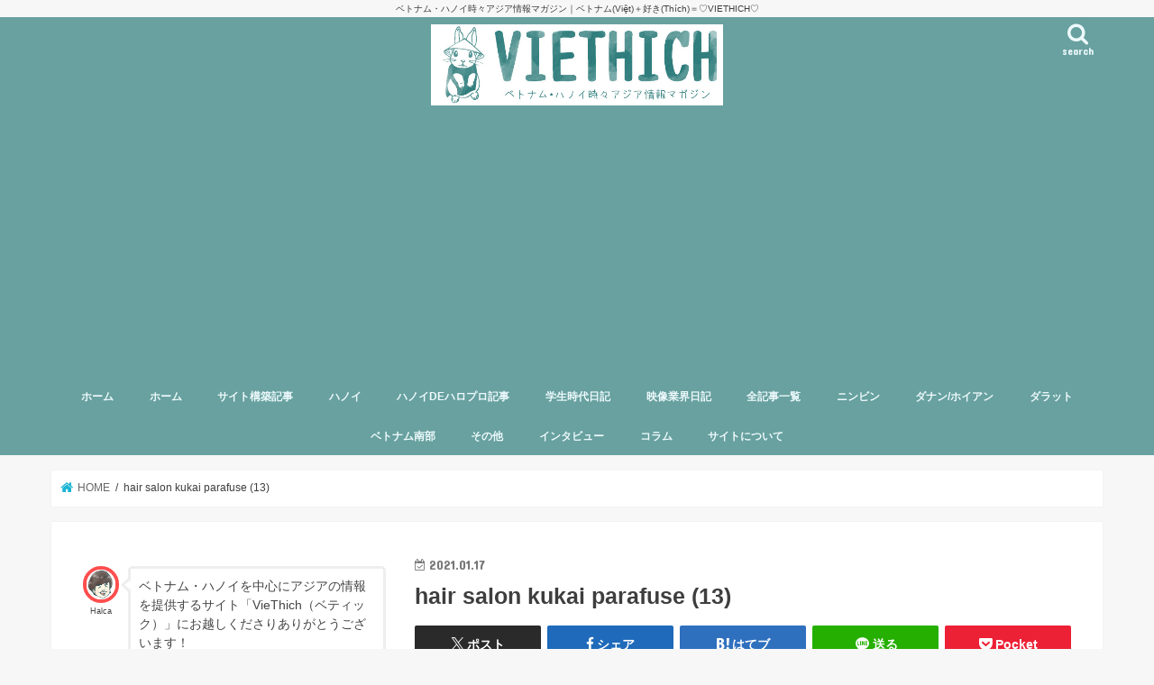

--- FILE ---
content_type: text/html; charset=UTF-8
request_url: https://viethich.com/parafuse-ha-noi/hair-salon-kukai-parafuse-13/
body_size: 23107
content:
<!doctype html>
<!--[if lt IE 7]><html dir="ltr" lang="ja" prefix="og: https://ogp.me/ns#" class="no-js lt-ie9 lt-ie8 lt-ie7"><![endif]-->
<!--[if (IE 7)&!(IEMobile)]><html dir="ltr" lang="ja" prefix="og: https://ogp.me/ns#" class="no-js lt-ie9 lt-ie8"><![endif]-->
<!--[if (IE 8)&!(IEMobile)]><html dir="ltr" lang="ja" prefix="og: https://ogp.me/ns#" class="no-js lt-ie9"><![endif]-->
<!--[if gt IE 8]><!--> <html dir="ltr" lang="ja" prefix="og: https://ogp.me/ns#" class="no-js"><!--<![endif]-->

<head>
<meta charset="utf-8">
<meta http-equiv="X-UA-Compatible" content="IE=edge">

<meta name="HandheldFriendly" content="True">
<meta name="MobileOptimized" content="320">
<meta name="viewport" content="width=device-width, initial-scale=1"/>

<link rel="apple-touch-icon" href="http://viethich.com/wp-content/uploads/2017/05/ベティック-背景有り.jpg"><link rel="icon" href="http://viethich.com/wp-content/uploads/2017/05/ベティック-背景有り.jpg">
<link rel="pingback" href="https://viethich.com/xmlrpc.php">

<!--[if IE]>
<link rel="shortcut icon" href="http://viethich.com/wp-content/uploads/2017/05/viethichicon.ico"><![endif]-->
<!--[if lt IE 9]>
<script src="//html5shiv.googlecode.com/svn/trunk/html5.js"></script>
<script src="//css3-mediaqueries-js.googlecode.com/svn/trunk/css3-mediaqueries.js"></script>
<![endif]-->

<!-- GAタグ -->
<script async src="https://www.googletagmanager.com/gtag/js?id=UA-75878786-1"></script>
<script>
  window.dataLayer = window.dataLayer || [];
  function gtag(){dataLayer.push(arguments);}
  gtag('js', new Date());

  gtag('config', 'UA-75878786-1');
</script>



		<!-- All in One SEO 4.9.3 - aioseo.com -->
		<title>hair salon kukai parafuse (13) | VIETHICH「ベティック」</title>
	<meta name="robots" content="max-snippet:-1, max-image-preview:large, max-video-preview:-1" />
	<meta name="author" content="Halca@Earth"/>
	<link rel="canonical" href="https://viethich.com/parafuse-ha-noi/hair-salon-kukai-parafuse-13/" />
	<meta name="generator" content="All in One SEO (AIOSEO) 4.9.3" />
		<meta property="og:locale" content="ja_JP" />
		<meta property="og:site_name" content="VIETHICH「ベティック」" />
		<meta property="og:type" content="article" />
		<meta property="og:title" content="hair salon kukai parafuse (13) | VIETHICH「ベティック」" />
		<meta property="og:url" content="https://viethich.com/parafuse-ha-noi/hair-salon-kukai-parafuse-13/" />
		<meta property="fb:app_id" content="1623610067957055" />
		<meta property="fb:admins" content="715399101884777" />
		<meta property="og:image" content="https://viethich.com/wp-content/uploads/2017/09/Facebookカバー2.jpg" />
		<meta property="og:image:secure_url" content="https://viethich.com/wp-content/uploads/2017/09/Facebookカバー2.jpg" />
		<meta property="og:image:width" content="1217" />
		<meta property="og:image:height" content="625" />
		<meta property="article:published_time" content="2021-01-17T13:20:18+00:00" />
		<meta property="article:modified_time" content="2021-01-17T13:20:18+00:00" />
		<meta property="article:publisher" content="http://viethich.com/" />
		<meta name="twitter:card" content="summary_large_image" />
		<meta name="twitter:title" content="hair salon kukai parafuse (13) | VIETHICH「ベティック」" />
		<meta name="twitter:image" content="https://viethich.com/wp-content/uploads/2017/09/Facebookカバー2.jpg" />
		<script type="application/ld+json" class="aioseo-schema">
			{"@context":"https:\/\/schema.org","@graph":[{"@type":"BreadcrumbList","@id":"https:\/\/viethich.com\/parafuse-ha-noi\/hair-salon-kukai-parafuse-13\/#breadcrumblist","itemListElement":[{"@type":"ListItem","@id":"https:\/\/viethich.com#listItem","position":1,"name":"Home","item":"https:\/\/viethich.com","nextItem":{"@type":"ListItem","@id":"https:\/\/viethich.com\/parafuse-ha-noi\/hair-salon-kukai-parafuse-13\/#listItem","name":"hair salon kukai parafuse (13)"}},{"@type":"ListItem","@id":"https:\/\/viethich.com\/parafuse-ha-noi\/hair-salon-kukai-parafuse-13\/#listItem","position":2,"name":"hair salon kukai parafuse (13)","previousItem":{"@type":"ListItem","@id":"https:\/\/viethich.com#listItem","name":"Home"}}]},{"@type":"ItemPage","@id":"https:\/\/viethich.com\/parafuse-ha-noi\/hair-salon-kukai-parafuse-13\/#itempage","url":"https:\/\/viethich.com\/parafuse-ha-noi\/hair-salon-kukai-parafuse-13\/","name":"hair salon kukai parafuse (13) | VIETHICH\u300c\u30d9\u30c6\u30a3\u30c3\u30af\u300d","inLanguage":"ja","isPartOf":{"@id":"https:\/\/viethich.com\/#website"},"breadcrumb":{"@id":"https:\/\/viethich.com\/parafuse-ha-noi\/hair-salon-kukai-parafuse-13\/#breadcrumblist"},"author":{"@id":"https:\/\/viethich.com\/author\/halca_w\/#author"},"creator":{"@id":"https:\/\/viethich.com\/author\/halca_w\/#author"},"datePublished":"2021-01-17T20:20:18+09:00","dateModified":"2021-01-17T20:20:18+09:00"},{"@type":"Organization","@id":"https:\/\/viethich.com\/#organization","name":"VIETHICH\u300c\u30d9\u30c6\u30a3\u30c3\u30af\u300d","description":"\u30d9\u30c8\u30ca\u30e0\u30fb\u30cf\u30ce\u30a4\u6642\u3005\u30a2\u30b8\u30a2\u60c5\u5831\u30de\u30ac\u30b8\u30f3\uff5c\u30d9\u30c8\u30ca\u30e0(Vi\u1ec7t)\uff0b\u597d\u304d(Th\u00edch)\uff1d\u2661VIETHICH\u2661","url":"https:\/\/viethich.com\/"},{"@type":"Person","@id":"https:\/\/viethich.com\/author\/halca_w\/#author","url":"https:\/\/viethich.com\/author\/halca_w\/","name":"Halca@Earth","image":{"@type":"ImageObject","@id":"https:\/\/viethich.com\/parafuse-ha-noi\/hair-salon-kukai-parafuse-13\/#authorImage","url":"https:\/\/viethich.com\/wp-content\/uploads\/2016\/04\/halcaicon-150x150.jpg","width":96,"height":96,"caption":"Halca@Earth"}},{"@type":"WebSite","@id":"https:\/\/viethich.com\/#website","url":"https:\/\/viethich.com\/","name":"VIETHICH\u300c\u30d9\u30c6\u30a3\u30c3\u30af\u300d","description":"\u30d9\u30c8\u30ca\u30e0\u30fb\u30cf\u30ce\u30a4\u6642\u3005\u30a2\u30b8\u30a2\u60c5\u5831\u30de\u30ac\u30b8\u30f3\uff5c\u30d9\u30c8\u30ca\u30e0(Vi\u1ec7t)\uff0b\u597d\u304d(Th\u00edch)\uff1d\u2661VIETHICH\u2661","inLanguage":"ja","publisher":{"@id":"https:\/\/viethich.com\/#organization"}}]}
		</script>
		<!-- All in One SEO -->

<link rel='dns-prefetch' href='//ajax.googleapis.com' />
<link rel='dns-prefetch' href='//stats.wp.com' />
<link rel='dns-prefetch' href='//fonts.googleapis.com' />
<link rel='dns-prefetch' href='//maxcdn.bootstrapcdn.com' />
<link rel='dns-prefetch' href='//www.googletagmanager.com' />
<link rel="alternate" type="application/rss+xml" title="VIETHICH「ベティック」 &raquo; フィード" href="https://viethich.com/feed/" />
<link rel="alternate" type="application/rss+xml" title="VIETHICH「ベティック」 &raquo; コメントフィード" href="https://viethich.com/comments/feed/" />
<script id="wpp-js" src="https://viethich.com/wp-content/plugins/wordpress-popular-posts/assets/js/wpp.min.js?ver=7.3.6" data-sampling="0" data-sampling-rate="100" data-api-url="https://viethich.com/wp-json/wordpress-popular-posts" data-post-id="19263" data-token="f876d4fb48" data-lang="0" data-debug="0" type="text/javascript"></script>
<script type="text/javascript">
window._wpemojiSettings = {"baseUrl":"https:\/\/s.w.org\/images\/core\/emoji\/14.0.0\/72x72\/","ext":".png","svgUrl":"https:\/\/s.w.org\/images\/core\/emoji\/14.0.0\/svg\/","svgExt":".svg","source":{"concatemoji":"https:\/\/viethich.com\/wp-includes\/js\/wp-emoji-release.min.js"}};
/*! This file is auto-generated */
!function(i,n){var o,s,e;function c(e){try{var t={supportTests:e,timestamp:(new Date).valueOf()};sessionStorage.setItem(o,JSON.stringify(t))}catch(e){}}function p(e,t,n){e.clearRect(0,0,e.canvas.width,e.canvas.height),e.fillText(t,0,0);var t=new Uint32Array(e.getImageData(0,0,e.canvas.width,e.canvas.height).data),r=(e.clearRect(0,0,e.canvas.width,e.canvas.height),e.fillText(n,0,0),new Uint32Array(e.getImageData(0,0,e.canvas.width,e.canvas.height).data));return t.every(function(e,t){return e===r[t]})}function u(e,t,n){switch(t){case"flag":return n(e,"\ud83c\udff3\ufe0f\u200d\u26a7\ufe0f","\ud83c\udff3\ufe0f\u200b\u26a7\ufe0f")?!1:!n(e,"\ud83c\uddfa\ud83c\uddf3","\ud83c\uddfa\u200b\ud83c\uddf3")&&!n(e,"\ud83c\udff4\udb40\udc67\udb40\udc62\udb40\udc65\udb40\udc6e\udb40\udc67\udb40\udc7f","\ud83c\udff4\u200b\udb40\udc67\u200b\udb40\udc62\u200b\udb40\udc65\u200b\udb40\udc6e\u200b\udb40\udc67\u200b\udb40\udc7f");case"emoji":return!n(e,"\ud83e\udef1\ud83c\udffb\u200d\ud83e\udef2\ud83c\udfff","\ud83e\udef1\ud83c\udffb\u200b\ud83e\udef2\ud83c\udfff")}return!1}function f(e,t,n){var r="undefined"!=typeof WorkerGlobalScope&&self instanceof WorkerGlobalScope?new OffscreenCanvas(300,150):i.createElement("canvas"),a=r.getContext("2d",{willReadFrequently:!0}),o=(a.textBaseline="top",a.font="600 32px Arial",{});return e.forEach(function(e){o[e]=t(a,e,n)}),o}function t(e){var t=i.createElement("script");t.src=e,t.defer=!0,i.head.appendChild(t)}"undefined"!=typeof Promise&&(o="wpEmojiSettingsSupports",s=["flag","emoji"],n.supports={everything:!0,everythingExceptFlag:!0},e=new Promise(function(e){i.addEventListener("DOMContentLoaded",e,{once:!0})}),new Promise(function(t){var n=function(){try{var e=JSON.parse(sessionStorage.getItem(o));if("object"==typeof e&&"number"==typeof e.timestamp&&(new Date).valueOf()<e.timestamp+604800&&"object"==typeof e.supportTests)return e.supportTests}catch(e){}return null}();if(!n){if("undefined"!=typeof Worker&&"undefined"!=typeof OffscreenCanvas&&"undefined"!=typeof URL&&URL.createObjectURL&&"undefined"!=typeof Blob)try{var e="postMessage("+f.toString()+"("+[JSON.stringify(s),u.toString(),p.toString()].join(",")+"));",r=new Blob([e],{type:"text/javascript"}),a=new Worker(URL.createObjectURL(r),{name:"wpTestEmojiSupports"});return void(a.onmessage=function(e){c(n=e.data),a.terminate(),t(n)})}catch(e){}c(n=f(s,u,p))}t(n)}).then(function(e){for(var t in e)n.supports[t]=e[t],n.supports.everything=n.supports.everything&&n.supports[t],"flag"!==t&&(n.supports.everythingExceptFlag=n.supports.everythingExceptFlag&&n.supports[t]);n.supports.everythingExceptFlag=n.supports.everythingExceptFlag&&!n.supports.flag,n.DOMReady=!1,n.readyCallback=function(){n.DOMReady=!0}}).then(function(){return e}).then(function(){var e;n.supports.everything||(n.readyCallback(),(e=n.source||{}).concatemoji?t(e.concatemoji):e.wpemoji&&e.twemoji&&(t(e.twemoji),t(e.wpemoji)))}))}((window,document),window._wpemojiSettings);
</script>
<style type="text/css">
img.wp-smiley,
img.emoji {
	display: inline !important;
	border: none !important;
	box-shadow: none !important;
	height: 1em !important;
	width: 1em !important;
	margin: 0 0.07em !important;
	vertical-align: -0.1em !important;
	background: none !important;
	padding: 0 !important;
}
</style>
	<link rel='stylesheet' id='wp-block-library-css' href='https://viethich.com/wp-includes/css/dist/block-library/style.min.css' type='text/css' media='all' />
<style id='wp-block-library-inline-css' type='text/css'>
.has-text-align-justify{text-align:justify;}
</style>
<link rel='stylesheet' id='aioseo/css/src/vue/standalone/blocks/table-of-contents/global.scss-css' href='https://viethich.com/wp-content/plugins/all-in-one-seo-pack/dist/Lite/assets/css/table-of-contents/global.e90f6d47.css' type='text/css' media='all' />
<link rel='stylesheet' id='mediaelement-css' href='https://viethich.com/wp-includes/js/mediaelement/mediaelementplayer-legacy.min.css' type='text/css' media='all' />
<link rel='stylesheet' id='wp-mediaelement-css' href='https://viethich.com/wp-includes/js/mediaelement/wp-mediaelement.min.css' type='text/css' media='all' />
<style id='jetpack-sharing-buttons-style-inline-css' type='text/css'>
.jetpack-sharing-buttons__services-list{display:flex;flex-direction:row;flex-wrap:wrap;gap:0;list-style-type:none;margin:5px;padding:0}.jetpack-sharing-buttons__services-list.has-small-icon-size{font-size:12px}.jetpack-sharing-buttons__services-list.has-normal-icon-size{font-size:16px}.jetpack-sharing-buttons__services-list.has-large-icon-size{font-size:24px}.jetpack-sharing-buttons__services-list.has-huge-icon-size{font-size:36px}@media print{.jetpack-sharing-buttons__services-list{display:none!important}}.editor-styles-wrapper .wp-block-jetpack-sharing-buttons{gap:0;padding-inline-start:0}ul.jetpack-sharing-buttons__services-list.has-background{padding:1.25em 2.375em}
</style>
<style id='classic-theme-styles-inline-css' type='text/css'>
/*! This file is auto-generated */
.wp-block-button__link{color:#fff;background-color:#32373c;border-radius:9999px;box-shadow:none;text-decoration:none;padding:calc(.667em + 2px) calc(1.333em + 2px);font-size:1.125em}.wp-block-file__button{background:#32373c;color:#fff;text-decoration:none}
</style>
<style id='global-styles-inline-css' type='text/css'>
body{--wp--preset--color--black: #000000;--wp--preset--color--cyan-bluish-gray: #abb8c3;--wp--preset--color--white: #ffffff;--wp--preset--color--pale-pink: #f78da7;--wp--preset--color--vivid-red: #cf2e2e;--wp--preset--color--luminous-vivid-orange: #ff6900;--wp--preset--color--luminous-vivid-amber: #fcb900;--wp--preset--color--light-green-cyan: #7bdcb5;--wp--preset--color--vivid-green-cyan: #00d084;--wp--preset--color--pale-cyan-blue: #8ed1fc;--wp--preset--color--vivid-cyan-blue: #0693e3;--wp--preset--color--vivid-purple: #9b51e0;--wp--preset--gradient--vivid-cyan-blue-to-vivid-purple: linear-gradient(135deg,rgba(6,147,227,1) 0%,rgb(155,81,224) 100%);--wp--preset--gradient--light-green-cyan-to-vivid-green-cyan: linear-gradient(135deg,rgb(122,220,180) 0%,rgb(0,208,130) 100%);--wp--preset--gradient--luminous-vivid-amber-to-luminous-vivid-orange: linear-gradient(135deg,rgba(252,185,0,1) 0%,rgba(255,105,0,1) 100%);--wp--preset--gradient--luminous-vivid-orange-to-vivid-red: linear-gradient(135deg,rgba(255,105,0,1) 0%,rgb(207,46,46) 100%);--wp--preset--gradient--very-light-gray-to-cyan-bluish-gray: linear-gradient(135deg,rgb(238,238,238) 0%,rgb(169,184,195) 100%);--wp--preset--gradient--cool-to-warm-spectrum: linear-gradient(135deg,rgb(74,234,220) 0%,rgb(151,120,209) 20%,rgb(207,42,186) 40%,rgb(238,44,130) 60%,rgb(251,105,98) 80%,rgb(254,248,76) 100%);--wp--preset--gradient--blush-light-purple: linear-gradient(135deg,rgb(255,206,236) 0%,rgb(152,150,240) 100%);--wp--preset--gradient--blush-bordeaux: linear-gradient(135deg,rgb(254,205,165) 0%,rgb(254,45,45) 50%,rgb(107,0,62) 100%);--wp--preset--gradient--luminous-dusk: linear-gradient(135deg,rgb(255,203,112) 0%,rgb(199,81,192) 50%,rgb(65,88,208) 100%);--wp--preset--gradient--pale-ocean: linear-gradient(135deg,rgb(255,245,203) 0%,rgb(182,227,212) 50%,rgb(51,167,181) 100%);--wp--preset--gradient--electric-grass: linear-gradient(135deg,rgb(202,248,128) 0%,rgb(113,206,126) 100%);--wp--preset--gradient--midnight: linear-gradient(135deg,rgb(2,3,129) 0%,rgb(40,116,252) 100%);--wp--preset--font-size--small: 13px;--wp--preset--font-size--medium: 20px;--wp--preset--font-size--large: 36px;--wp--preset--font-size--x-large: 42px;--wp--preset--spacing--20: 0.44rem;--wp--preset--spacing--30: 0.67rem;--wp--preset--spacing--40: 1rem;--wp--preset--spacing--50: 1.5rem;--wp--preset--spacing--60: 2.25rem;--wp--preset--spacing--70: 3.38rem;--wp--preset--spacing--80: 5.06rem;--wp--preset--shadow--natural: 6px 6px 9px rgba(0, 0, 0, 0.2);--wp--preset--shadow--deep: 12px 12px 50px rgba(0, 0, 0, 0.4);--wp--preset--shadow--sharp: 6px 6px 0px rgba(0, 0, 0, 0.2);--wp--preset--shadow--outlined: 6px 6px 0px -3px rgba(255, 255, 255, 1), 6px 6px rgba(0, 0, 0, 1);--wp--preset--shadow--crisp: 6px 6px 0px rgba(0, 0, 0, 1);}:where(.is-layout-flex){gap: 0.5em;}:where(.is-layout-grid){gap: 0.5em;}body .is-layout-flow > .alignleft{float: left;margin-inline-start: 0;margin-inline-end: 2em;}body .is-layout-flow > .alignright{float: right;margin-inline-start: 2em;margin-inline-end: 0;}body .is-layout-flow > .aligncenter{margin-left: auto !important;margin-right: auto !important;}body .is-layout-constrained > .alignleft{float: left;margin-inline-start: 0;margin-inline-end: 2em;}body .is-layout-constrained > .alignright{float: right;margin-inline-start: 2em;margin-inline-end: 0;}body .is-layout-constrained > .aligncenter{margin-left: auto !important;margin-right: auto !important;}body .is-layout-constrained > :where(:not(.alignleft):not(.alignright):not(.alignfull)){max-width: var(--wp--style--global--content-size);margin-left: auto !important;margin-right: auto !important;}body .is-layout-constrained > .alignwide{max-width: var(--wp--style--global--wide-size);}body .is-layout-flex{display: flex;}body .is-layout-flex{flex-wrap: wrap;align-items: center;}body .is-layout-flex > *{margin: 0;}body .is-layout-grid{display: grid;}body .is-layout-grid > *{margin: 0;}:where(.wp-block-columns.is-layout-flex){gap: 2em;}:where(.wp-block-columns.is-layout-grid){gap: 2em;}:where(.wp-block-post-template.is-layout-flex){gap: 1.25em;}:where(.wp-block-post-template.is-layout-grid){gap: 1.25em;}.has-black-color{color: var(--wp--preset--color--black) !important;}.has-cyan-bluish-gray-color{color: var(--wp--preset--color--cyan-bluish-gray) !important;}.has-white-color{color: var(--wp--preset--color--white) !important;}.has-pale-pink-color{color: var(--wp--preset--color--pale-pink) !important;}.has-vivid-red-color{color: var(--wp--preset--color--vivid-red) !important;}.has-luminous-vivid-orange-color{color: var(--wp--preset--color--luminous-vivid-orange) !important;}.has-luminous-vivid-amber-color{color: var(--wp--preset--color--luminous-vivid-amber) !important;}.has-light-green-cyan-color{color: var(--wp--preset--color--light-green-cyan) !important;}.has-vivid-green-cyan-color{color: var(--wp--preset--color--vivid-green-cyan) !important;}.has-pale-cyan-blue-color{color: var(--wp--preset--color--pale-cyan-blue) !important;}.has-vivid-cyan-blue-color{color: var(--wp--preset--color--vivid-cyan-blue) !important;}.has-vivid-purple-color{color: var(--wp--preset--color--vivid-purple) !important;}.has-black-background-color{background-color: var(--wp--preset--color--black) !important;}.has-cyan-bluish-gray-background-color{background-color: var(--wp--preset--color--cyan-bluish-gray) !important;}.has-white-background-color{background-color: var(--wp--preset--color--white) !important;}.has-pale-pink-background-color{background-color: var(--wp--preset--color--pale-pink) !important;}.has-vivid-red-background-color{background-color: var(--wp--preset--color--vivid-red) !important;}.has-luminous-vivid-orange-background-color{background-color: var(--wp--preset--color--luminous-vivid-orange) !important;}.has-luminous-vivid-amber-background-color{background-color: var(--wp--preset--color--luminous-vivid-amber) !important;}.has-light-green-cyan-background-color{background-color: var(--wp--preset--color--light-green-cyan) !important;}.has-vivid-green-cyan-background-color{background-color: var(--wp--preset--color--vivid-green-cyan) !important;}.has-pale-cyan-blue-background-color{background-color: var(--wp--preset--color--pale-cyan-blue) !important;}.has-vivid-cyan-blue-background-color{background-color: var(--wp--preset--color--vivid-cyan-blue) !important;}.has-vivid-purple-background-color{background-color: var(--wp--preset--color--vivid-purple) !important;}.has-black-border-color{border-color: var(--wp--preset--color--black) !important;}.has-cyan-bluish-gray-border-color{border-color: var(--wp--preset--color--cyan-bluish-gray) !important;}.has-white-border-color{border-color: var(--wp--preset--color--white) !important;}.has-pale-pink-border-color{border-color: var(--wp--preset--color--pale-pink) !important;}.has-vivid-red-border-color{border-color: var(--wp--preset--color--vivid-red) !important;}.has-luminous-vivid-orange-border-color{border-color: var(--wp--preset--color--luminous-vivid-orange) !important;}.has-luminous-vivid-amber-border-color{border-color: var(--wp--preset--color--luminous-vivid-amber) !important;}.has-light-green-cyan-border-color{border-color: var(--wp--preset--color--light-green-cyan) !important;}.has-vivid-green-cyan-border-color{border-color: var(--wp--preset--color--vivid-green-cyan) !important;}.has-pale-cyan-blue-border-color{border-color: var(--wp--preset--color--pale-cyan-blue) !important;}.has-vivid-cyan-blue-border-color{border-color: var(--wp--preset--color--vivid-cyan-blue) !important;}.has-vivid-purple-border-color{border-color: var(--wp--preset--color--vivid-purple) !important;}.has-vivid-cyan-blue-to-vivid-purple-gradient-background{background: var(--wp--preset--gradient--vivid-cyan-blue-to-vivid-purple) !important;}.has-light-green-cyan-to-vivid-green-cyan-gradient-background{background: var(--wp--preset--gradient--light-green-cyan-to-vivid-green-cyan) !important;}.has-luminous-vivid-amber-to-luminous-vivid-orange-gradient-background{background: var(--wp--preset--gradient--luminous-vivid-amber-to-luminous-vivid-orange) !important;}.has-luminous-vivid-orange-to-vivid-red-gradient-background{background: var(--wp--preset--gradient--luminous-vivid-orange-to-vivid-red) !important;}.has-very-light-gray-to-cyan-bluish-gray-gradient-background{background: var(--wp--preset--gradient--very-light-gray-to-cyan-bluish-gray) !important;}.has-cool-to-warm-spectrum-gradient-background{background: var(--wp--preset--gradient--cool-to-warm-spectrum) !important;}.has-blush-light-purple-gradient-background{background: var(--wp--preset--gradient--blush-light-purple) !important;}.has-blush-bordeaux-gradient-background{background: var(--wp--preset--gradient--blush-bordeaux) !important;}.has-luminous-dusk-gradient-background{background: var(--wp--preset--gradient--luminous-dusk) !important;}.has-pale-ocean-gradient-background{background: var(--wp--preset--gradient--pale-ocean) !important;}.has-electric-grass-gradient-background{background: var(--wp--preset--gradient--electric-grass) !important;}.has-midnight-gradient-background{background: var(--wp--preset--gradient--midnight) !important;}.has-small-font-size{font-size: var(--wp--preset--font-size--small) !important;}.has-medium-font-size{font-size: var(--wp--preset--font-size--medium) !important;}.has-large-font-size{font-size: var(--wp--preset--font-size--large) !important;}.has-x-large-font-size{font-size: var(--wp--preset--font-size--x-large) !important;}
.wp-block-navigation a:where(:not(.wp-element-button)){color: inherit;}
:where(.wp-block-post-template.is-layout-flex){gap: 1.25em;}:where(.wp-block-post-template.is-layout-grid){gap: 1.25em;}
:where(.wp-block-columns.is-layout-flex){gap: 2em;}:where(.wp-block-columns.is-layout-grid){gap: 2em;}
.wp-block-pullquote{font-size: 1.5em;line-height: 1.6;}
</style>
<link rel='stylesheet' id='sp-news-public-css' href='https://viethich.com/wp-content/plugins/sp-news-and-widget/assets/css/wpnw-public.css' type='text/css' media='all' />
<link rel='stylesheet' id='toc-screen-css' href='https://viethich.com/wp-content/plugins/table-of-contents-plus/screen.min.css' type='text/css' media='all' />
<link rel='stylesheet' id='ppress-frontend-css' href='https://viethich.com/wp-content/plugins/wp-user-avatar/assets/css/frontend.min.css' type='text/css' media='all' />
<link rel='stylesheet' id='ppress-flatpickr-css' href='https://viethich.com/wp-content/plugins/wp-user-avatar/assets/flatpickr/flatpickr.min.css' type='text/css' media='all' />
<link rel='stylesheet' id='ppress-select2-css' href='https://viethich.com/wp-content/plugins/wp-user-avatar/assets/select2/select2.min.css' type='text/css' media='all' />
<link rel='stylesheet' id='wordpress-popular-posts-css-css' href='https://viethich.com/wp-content/plugins/wordpress-popular-posts/assets/css/wpp.css' type='text/css' media='all' />
<link rel='stylesheet' id='style-css' href='https://viethich.com/wp-content/themes/jstork/style.css' type='text/css' media='all' />
<link rel='stylesheet' id='child-style-css' href='https://viethich.com/wp-content/themes/jstork_custom/style.css' type='text/css' media='all' />
<link rel='stylesheet' id='slick-css' href='https://viethich.com/wp-content/themes/jstork/library/css/slick.css' type='text/css' media='all' />
<link rel='stylesheet' id='shortcode-css' href='https://viethich.com/wp-content/themes/jstork/library/css/shortcode.css' type='text/css' media='all' />
<link crossorigin="anonymous" rel='stylesheet' id='gf_Concert-css' href='//fonts.googleapis.com/css?family=Concert+One' type='text/css' media='all' />
<link crossorigin="anonymous" rel='stylesheet' id='gf_Lato-css' href='//fonts.googleapis.com/css?family=Lato' type='text/css' media='all' />
<link crossorigin="anonymous" rel='stylesheet' id='fontawesome-css' href='//maxcdn.bootstrapcdn.com/font-awesome/4.7.0/css/font-awesome.min.css' type='text/css' media='all' />
<link rel='stylesheet' id='remodal-css' href='https://viethich.com/wp-content/themes/jstork/library/css/remodal.css' type='text/css' media='all' />
<link rel='stylesheet' id='animate-css' href='https://viethich.com/wp-content/themes/jstork/library/css/animate.min.css' type='text/css' media='all' />
<!--n2css--><!--n2js--><script type='text/javascript' src='//ajax.googleapis.com/ajax/libs/jquery/1.12.4/jquery.min.js' id='jquery-js'></script>
<script type='text/javascript' src='https://viethich.com/wp-content/plugins/wp-user-avatar/assets/flatpickr/flatpickr.min.js' id='ppress-flatpickr-js'></script>
<script type='text/javascript' src='https://viethich.com/wp-content/plugins/wp-user-avatar/assets/select2/select2.min.js' id='ppress-select2-js'></script>
<link rel="https://api.w.org/" href="https://viethich.com/wp-json/" /><link rel="alternate" type="application/json" href="https://viethich.com/wp-json/wp/v2/media/19263" /><link rel="EditURI" type="application/rsd+xml" title="RSD" href="https://viethich.com/xmlrpc.php?rsd" />

<link rel='shortlink' href='https://viethich.com/?p=19263' />
<link rel="alternate" type="application/json+oembed" href="https://viethich.com/wp-json/oembed/1.0/embed?url=https%3A%2F%2Fviethich.com%2Fparafuse-ha-noi%2Fhair-salon-kukai-parafuse-13%2F" />
<link rel="alternate" type="text/xml+oembed" href="https://viethich.com/wp-json/oembed/1.0/embed?url=https%3A%2F%2Fviethich.com%2Fparafuse-ha-noi%2Fhair-salon-kukai-parafuse-13%2F&#038;format=xml" />
<meta name="generator" content="Site Kit by Google 1.171.0" />	<style>img#wpstats{display:none}</style>
		            <style id="wpp-loading-animation-styles">@-webkit-keyframes bgslide{from{background-position-x:0}to{background-position-x:-200%}}@keyframes bgslide{from{background-position-x:0}to{background-position-x:-200%}}.wpp-widget-block-placeholder,.wpp-shortcode-placeholder{margin:0 auto;width:60px;height:3px;background:#dd3737;background:linear-gradient(90deg,#dd3737 0%,#571313 10%,#dd3737 100%);background-size:200% auto;border-radius:3px;-webkit-animation:bgslide 1s infinite linear;animation:bgslide 1s infinite linear}</style>
            <style type="text/css">
body{color: #3E3E3E;}
a, #breadcrumb li.bc_homelink a::before, .authorbox .author_sns li a::before{color: #1BB4D3;}
a:hover{color: #E69B9B;}
.article-footer .post-categories li a,.article-footer .tags a,.accordionBtn{  background: #1BB4D3;  border-color: #1BB4D3;}
.article-footer .tags a{color:#1BB4D3; background: none;}
.article-footer .post-categories li a:hover,.article-footer .tags a:hover,.accordionBtn.active{ background:#E69B9B;  border-color:#E69B9B;}
input[type="text"],input[type="password"],input[type="datetime"],input[type="datetime-local"],input[type="date"],input[type="month"],input[type="time"],input[type="week"],input[type="number"],input[type="email"],input[type="url"],input[type="search"],input[type="tel"],input[type="color"],select,textarea,.field { background-color: #ffffff;}
.header{color: #ffffff;}
.bgfull .header,.header.bg,.header #inner-header,.menu-sp{background: #68a19f;}
#logo a{color: #ffffff;}
#g_nav .nav li a,.nav_btn,.menu-sp a,.menu-sp a,.menu-sp > ul:after{color: #edf9fc;}
#logo a:hover,#g_nav .nav li a:hover,.nav_btn:hover{color:#eeeeee;}
@media only screen and (min-width: 768px) {
.nav > li > a:after{background: #eeeeee;}
.nav ul {background: #666666;}
#g_nav .nav li ul.sub-menu li a{color: #f7f7f7;}
}
@media only screen and (max-width: 1165px) {
.site_description{background: #68a19f; color: #ffffff;}
}
#inner-content, #breadcrumb, .entry-content blockquote:before, .entry-content blockquote:after{background: #ffffff}
.top-post-list .post-list:before{background: #1BB4D3;}
.widget li a:after{color: #1BB4D3;}
.entry-content h2,.widgettitle,.accordion::before{background: #3accc3; color: #ffffff;}
.entry-content h3{border-color: #3accc3;}
.h_boader .entry-content h2{border-color: #3accc3; color: #3E3E3E;}
.h_balloon .entry-content h2:after{border-top-color: #3accc3;}
.entry-content ul li:before{ background: #3accc3;}
.entry-content ol li:before{ background: #3accc3;}
.post-list-card .post-list .eyecatch .cat-name,.top-post-list .post-list .eyecatch .cat-name,.byline .cat-name,.single .authorbox .author-newpost li .cat-name,.related-box li .cat-name,.carouselwrap .cat-name,.eyecatch .cat-name{background: #666666; color:  #ffffff;}
ul.wpp-list li a:before{background: #3accc3; color: #ffffff;}
.readmore a{border:1px solid #1BB4D3;color:#1BB4D3;}
.readmore a:hover{background:#1BB4D3;color:#fff;}
.btn-wrap a{background: #1BB4D3;border: 1px solid #1BB4D3;}
.btn-wrap a:hover{background: #E69B9B;border-color: #E69B9B;}
.btn-wrap.simple a{border:1px solid #1BB4D3;color:#1BB4D3;}
.btn-wrap.simple a:hover{background:#1BB4D3;}
.blue-btn, .comment-reply-link, #submit { background-color: #1BB4D3; }
.blue-btn:hover, .comment-reply-link:hover, #submit:hover, .blue-btn:focus, .comment-reply-link:focus, #submit:focus {background-color: #E69B9B; }
#sidebar1{color: #444444;}
.widget:not(.widget_text) a{color:#666666;}
.widget:not(.widget_text) a:hover{color:#fc8989;}
.bgfull #footer-top,#footer-top .inner,.cta-inner{background-color: #666666; color: #CACACA;}
.footer a,#footer-top a{color: #f7f7f7;}
#footer-top .widgettitle{color: #CACACA;}
.bgfull .footer,.footer.bg,.footer .inner {background-color: #666666;color: #CACACA;}
.footer-links li a:before{ color: #68a19f;}
.pagination a, .pagination span,.page-links a{border-color: #1BB4D3; color: #1BB4D3;}
.pagination .current,.pagination .current:hover,.page-links ul > li > span{background-color: #1BB4D3; border-color: #1BB4D3;}
.pagination a:hover, .pagination a:focus,.page-links a:hover, .page-links a:focus{background-color: #1BB4D3; color: #fff;}
</style>
<link rel="amphtml" href="https://viethich.com/parafuse-ha-noi/hair-salon-kukai-parafuse-13/?amp"><link rel="icon" href="https://viethich.com/wp-content/uploads/2016/04/cropped-背景有り-150x150.jpg" sizes="32x32" />
<link rel="icon" href="https://viethich.com/wp-content/uploads/2016/04/cropped-背景有り-300x300.jpg" sizes="192x192" />
<link rel="apple-touch-icon" href="https://viethich.com/wp-content/uploads/2016/04/cropped-背景有り-300x300.jpg" />
<meta name="msapplication-TileImage" content="https://viethich.com/wp-content/uploads/2016/04/cropped-背景有り-300x300.jpg" />
</head>

<body class="attachment attachment-template-default single single-attachment postid-19263 attachmentid-19263 attachment-jpeg bg pannavi_on h_balloon sidebarleft date_on">
<div id="container" class="h_balloon sidebarleft date_on">

<p class="site_description">ベトナム・ハノイ時々アジア情報マガジン｜ベトナム(Việt)＋好き(Thích)＝♡VIETHICH♡</p><header class="header animated fadeIn bg headercenter" role="banner">
<div id="inner-header" class="wrap cf">
<div id="logo" class="gf fs_m">
<p class="h1 img"><a href="https://viethich.com"><img src="https://viethich.com/wp-content/uploads/2017/05/ロゴ.jpg" alt="VIETHICH「ベティック」"></a></p>
</div>

<nav id="g_nav" role="navigation">
<a href="#searchbox" data-remodal-target="searchbox" class="nav_btn search_btn"><span class="text gf">search</span></a>

<ul id="menu-%e3%82%ab%e3%83%86%e3%82%b4%e3%83%aa%e3%83%bc" class="nav top-nav cf"><li id="menu-item-267" class="menu-item menu-item-type-custom menu-item-object-custom menu-item-home menu-item-267"><a href="http://viethich.com/">ホーム</a></li>
<li id="menu-item-21305" class="menu-item menu-item-type-custom menu-item-object-custom menu-item-21305"><a href="http://harullel.com/">ホーム</a></li>
<li id="menu-item-21279" class="menu-item menu-item-type-taxonomy menu-item-object-category menu-item-21279"><a href="https://viethich.com/category/site-construction/">サイト構築記事</a></li>
<li id="menu-item-2006" class="menu-item menu-item-type-taxonomy menu-item-object-category menu-item-has-children menu-item-2006"><a href="https://viethich.com/category/hanoi/">ハノイ</a>
<ul class="sub-menu">
	<li id="menu-item-1909" class="menu-item menu-item-type-taxonomy menu-item-object-category menu-item-1909"><a href="https://viethich.com/category/hanoi/hanoi-travel/">旅行者向け</a></li>
	<li id="menu-item-1907" class="menu-item menu-item-type-taxonomy menu-item-object-category menu-item-1907"><a href="https://viethich.com/category/hanoi/hanoi-beauty/">美容</a></li>
	<li id="menu-item-1908" class="menu-item menu-item-type-taxonomy menu-item-object-category menu-item-has-children menu-item-1908"><a href="https://viethich.com/category/hanoi/hanoi-gourmet/">グルメ</a>
	<ul class="sub-menu">
		<li id="menu-item-7039" class="menu-item menu-item-type-taxonomy menu-item-object-category menu-item-7039"><a href="https://viethich.com/category/hanoi/hanoi-gourmet/vietnamese/">ベトナム料理</a></li>
		<li id="menu-item-7042" class="menu-item menu-item-type-taxonomy menu-item-object-category menu-item-7042"><a href="https://viethich.com/category/hanoi/hanoi-gourmet/world-foods/">多国籍料理</a></li>
		<li id="menu-item-7005" class="menu-item menu-item-type-taxonomy menu-item-object-category menu-item-7005"><a href="https://viethich.com/category/hanoi/hanoi-gourmet/hamburger/">ハンバーガー</a></li>
		<li id="menu-item-7038" class="menu-item menu-item-type-taxonomy menu-item-object-category menu-item-7038"><a href="https://viethich.com/category/hanoi/hanoi-gourmet/cafe/">カフェ</a></li>
		<li id="menu-item-7041" class="menu-item menu-item-type-taxonomy menu-item-object-category menu-item-7041"><a href="https://viethich.com/category/hanoi/hanoi-gourmet/chinese/">中華料理</a></li>
		<li id="menu-item-7043" class="menu-item menu-item-type-taxonomy menu-item-object-category menu-item-7043"><a href="https://viethich.com/category/hanoi/hanoi-gourmet/japanese/">日本食</a></li>
		<li id="menu-item-7040" class="menu-item menu-item-type-taxonomy menu-item-object-category menu-item-7040"><a href="https://viethich.com/category/hanoi/hanoi-gourmet/ramen/">ラーメン</a></li>
		<li id="menu-item-17305" class="menu-item menu-item-type-taxonomy menu-item-object-category menu-item-17305"><a href="https://viethich.com/category/hanoi/hanoi-gourmet/delivery-service/">デリバリーサービス</a></li>
		<li id="menu-item-17306" class="menu-item menu-item-type-taxonomy menu-item-object-category menu-item-17306"><a href="https://viethich.com/category/hanoi/hanoi-gourmet/pub/">パブ／バー</a></li>
	</ul>
</li>
	<li id="menu-item-2005" class="menu-item menu-item-type-taxonomy menu-item-object-category menu-item-2005"><a href="https://viethich.com/category/hanoi/hanoi-topic/">話題</a></li>
	<li id="menu-item-2658" class="menu-item menu-item-type-taxonomy menu-item-object-category menu-item-2658"><a href="https://viethich.com/category/hanoi/spot/">スポット</a></li>
	<li id="menu-item-4145" class="menu-item menu-item-type-taxonomy menu-item-object-category menu-item-4145"><a href="https://viethich.com/category/hanoi/souvenier/">お土産</a></li>
	<li id="menu-item-4146" class="menu-item menu-item-type-taxonomy menu-item-object-category menu-item-4146"><a href="https://viethich.com/category/hanoi/massage/">マッサージ</a></li>
	<li id="menu-item-15891" class="menu-item menu-item-type-taxonomy menu-item-object-category menu-item-15891"><a href="https://viethich.com/category/hanoi/healthcare/">ヘルスケア</a></li>
	<li id="menu-item-4147" class="menu-item menu-item-type-taxonomy menu-item-object-category menu-item-4147"><a href="https://viethich.com/category/hanoi/for-women/">女性向け</a></li>
	<li id="menu-item-4148" class="menu-item menu-item-type-taxonomy menu-item-object-category menu-item-4148"><a href="https://viethich.com/category/hanoi/child-rearing/">子育て</a></li>
	<li id="menu-item-6861" class="menu-item menu-item-type-taxonomy menu-item-object-category menu-item-6861"><a href="https://viethich.com/category/hottab/">HOTTAB</a></li>
	<li id="menu-item-17304" class="menu-item menu-item-type-taxonomy menu-item-object-category menu-item-17304"><a href="https://viethich.com/category/vietnam/sightseeing-near-hanoi/">ハノイ近郊観光</a></li>
	<li id="menu-item-14269" class="menu-item menu-item-type-taxonomy menu-item-object-category menu-item-14269"><a href="https://viethich.com/category/vietnam/app/">アプリ</a></li>
	<li id="menu-item-14270" class="menu-item menu-item-type-taxonomy menu-item-object-category menu-item-14270"><a href="https://viethich.com/category/vietnam/questionnaire/">アンケート</a></li>
	<li id="menu-item-14271" class="menu-item menu-item-type-taxonomy menu-item-object-category menu-item-14271"><a href="https://viethich.com/category/vietnam/support/">支援</a></li>
</ul>
</li>
<li id="menu-item-21278" class="menu-item menu-item-type-taxonomy menu-item-object-category menu-item-21278"><a href="https://viethich.com/category/helloproject/">ハノイDEハロプロ記事</a></li>
<li id="menu-item-21281" class="menu-item menu-item-type-taxonomy menu-item-object-category menu-item-21281"><a href="https://viethich.com/category/school-days/">学生時代日記</a></li>
<li id="menu-item-21282" class="menu-item menu-item-type-taxonomy menu-item-object-category menu-item-21282"><a href="https://viethich.com/category/video-industry/">映像業界日記</a></li>
<li id="menu-item-22737" class="menu-item menu-item-type-post_type menu-item-object-page menu-item-22737"><a href="https://viethich.com/all-articles/">全記事一覧</a></li>
<li id="menu-item-14267" class="menu-item menu-item-type-taxonomy menu-item-object-category menu-item-14267"><a href="https://viethich.com/category/ninh-binh/">ニンビン</a></li>
<li id="menu-item-18052" class="menu-item menu-item-type-taxonomy menu-item-object-category menu-item-18052"><a href="https://viethich.com/category/danang-hoian/">ダナン/ホイアン</a></li>
<li id="menu-item-15888" class="menu-item menu-item-type-taxonomy menu-item-object-category menu-item-15888"><a href="https://viethich.com/category/vietnam/da-lat/">ダラット</a></li>
<li id="menu-item-11310" class="menu-item menu-item-type-taxonomy menu-item-object-category menu-item-has-children menu-item-11310"><a href="https://viethich.com/category/danang-hoian/">ベトナム南部</a>
<ul class="sub-menu">
	<li id="menu-item-15889" class="menu-item menu-item-type-taxonomy menu-item-object-category menu-item-15889"><a href="https://viethich.com/category/vietnam/nha-trang/">ニャチャン</a></li>
	<li id="menu-item-1957" class="menu-item menu-item-type-taxonomy menu-item-object-category menu-item-1957"><a href="https://viethich.com/category/ho-chi-minh/">ホーチミン</a></li>
	<li id="menu-item-15890" class="menu-item menu-item-type-taxonomy menu-item-object-category menu-item-15890"><a href="https://viethich.com/category/vietnam/phu-quoc/">フーコック</a></li>
</ul>
</li>
<li id="menu-item-2165" class="menu-item menu-item-type-taxonomy menu-item-object-category menu-item-has-children menu-item-2165"><a href="https://viethich.com/category/asia/">その他</a>
<ul class="sub-menu">
	<li id="menu-item-2171" class="menu-item menu-item-type-taxonomy menu-item-object-category menu-item-2171"><a href="https://viethich.com/category/asia/japan/">日本</a></li>
	<li id="menu-item-18055" class="menu-item menu-item-type-taxonomy menu-item-object-category menu-item-18055"><a href="https://viethich.com/category/asia/korea/">韓国</a></li>
	<li id="menu-item-2169" class="menu-item menu-item-type-taxonomy menu-item-object-category menu-item-2169"><a href="https://viethich.com/category/asia/singapore/">シンガポール</a></li>
	<li id="menu-item-2170" class="menu-item menu-item-type-taxonomy menu-item-object-category menu-item-2170"><a href="https://viethich.com/category/asia/thai/">タイ</a></li>
	<li id="menu-item-7507" class="menu-item menu-item-type-taxonomy menu-item-object-category menu-item-7507"><a href="https://viethich.com/category/asia/cambodia/">カンボジア</a></li>
	<li id="menu-item-18054" class="menu-item menu-item-type-taxonomy menu-item-object-category menu-item-18054"><a href="https://viethich.com/category/asia/malaysia/">マレーシア</a></li>
	<li id="menu-item-4065" class="menu-item menu-item-type-taxonomy menu-item-object-category menu-item-4065"><a href="https://viethich.com/category/australia/">オーストラリア</a></li>
	<li id="menu-item-8857" class="menu-item menu-item-type-taxonomy menu-item-object-category menu-item-8857"><a href="https://viethich.com/category/europe/italy/">イタリア</a></li>
	<li id="menu-item-8858" class="menu-item menu-item-type-taxonomy menu-item-object-category menu-item-8858"><a href="https://viethich.com/category/europe/paris/">パリ</a></li>
	<li id="menu-item-18053" class="menu-item menu-item-type-taxonomy menu-item-object-category menu-item-18053"><a href="https://viethich.com/category/palau/">パラオ</a></li>
</ul>
</li>
<li id="menu-item-11314" class="menu-item menu-item-type-taxonomy menu-item-object-category menu-item-11314"><a href="https://viethich.com/category/interview/">インタビュー</a></li>
<li id="menu-item-2004" class="menu-item menu-item-type-taxonomy menu-item-object-category menu-item-has-children menu-item-2004"><a href="https://viethich.com/category/column/">コラム</a>
<ul class="sub-menu">
	<li id="menu-item-20291" class="menu-item menu-item-type-taxonomy menu-item-object-category menu-item-20291"><a href="https://viethich.com/category/column/essay/">目指せエッセイ出版</a></li>
</ul>
</li>
<li id="menu-item-10136" class="menu-item menu-item-type-post_type menu-item-object-page menu-item-has-children menu-item-10136"><a href="https://viethich.com/about-viethich/">サイトについて</a>
<ul class="sub-menu">
	<li id="menu-item-4798" class="menu-item menu-item-type-post_type menu-item-object-page menu-item-4798"><a href="https://viethich.com/sitemaps/">サイトマップ</a></li>
	<li id="menu-item-10131" class="menu-item menu-item-type-post_type menu-item-object-page menu-item-10131"><a href="https://viethich.com/member-introductions/">運営者＆メンバー紹介</a></li>
	<li id="menu-item-10132" class="menu-item menu-item-type-post_type menu-item-object-post_lp menu-item-10132"><a href="https://viethich.com/post_lp/contact-us/">お問い合わせ</a></li>
	<li id="menu-item-10135" class="menu-item menu-item-type-post_type menu-item-object-post_lp menu-item-10135"><a href="https://viethich.com/post_lp/price-list/">料金表</a></li>
	<li id="menu-item-10133" class="menu-item menu-item-type-post_type menu-item-object-post_lp menu-item-10133"><a href="https://viethich.com/post_lp/coverage/">PR記事制作依頼について</a></li>
	<li id="menu-item-10130" class="menu-item menu-item-type-post_type menu-item-object-page menu-item-privacy-policy menu-item-10130"><a rel="privacy-policy" href="https://viethich.com/copyright/">プライバシーポリシー</a></li>
	<li id="menu-item-10127" class="menu-item menu-item-type-post_type menu-item-object-page menu-item-10127"><a href="https://viethich.com/media/">メディア掲載</a></li>
</ul>
</li>
</ul></nav>

<a href="#spnavi" data-remodal-target="spnavi" class="nav_btn"><span class="text gf">menu</span></a>


</div>
</header>


<div class="remodal" data-remodal-id="spnavi" data-remodal-options="hashTracking:false">
<button data-remodal-action="close" class="remodal-close"><span class="text gf">CLOSE</span></button>
<ul id="menu-%e3%82%ab%e3%83%86%e3%82%b4%e3%83%aa%e3%83%bc-1" class="sp_g_nav nav top-nav cf"><li class="menu-item menu-item-type-custom menu-item-object-custom menu-item-home menu-item-267"><a href="http://viethich.com/">ホーム</a></li>
<li class="menu-item menu-item-type-custom menu-item-object-custom menu-item-21305"><a href="http://harullel.com/">ホーム</a></li>
<li class="menu-item menu-item-type-taxonomy menu-item-object-category menu-item-21279"><a href="https://viethich.com/category/site-construction/">サイト構築記事</a></li>
<li class="menu-item menu-item-type-taxonomy menu-item-object-category menu-item-has-children menu-item-2006"><a href="https://viethich.com/category/hanoi/">ハノイ</a>
<ul class="sub-menu">
	<li class="menu-item menu-item-type-taxonomy menu-item-object-category menu-item-1909"><a href="https://viethich.com/category/hanoi/hanoi-travel/">旅行者向け</a></li>
	<li class="menu-item menu-item-type-taxonomy menu-item-object-category menu-item-1907"><a href="https://viethich.com/category/hanoi/hanoi-beauty/">美容</a></li>
	<li class="menu-item menu-item-type-taxonomy menu-item-object-category menu-item-has-children menu-item-1908"><a href="https://viethich.com/category/hanoi/hanoi-gourmet/">グルメ</a>
	<ul class="sub-menu">
		<li class="menu-item menu-item-type-taxonomy menu-item-object-category menu-item-7039"><a href="https://viethich.com/category/hanoi/hanoi-gourmet/vietnamese/">ベトナム料理</a></li>
		<li class="menu-item menu-item-type-taxonomy menu-item-object-category menu-item-7042"><a href="https://viethich.com/category/hanoi/hanoi-gourmet/world-foods/">多国籍料理</a></li>
		<li class="menu-item menu-item-type-taxonomy menu-item-object-category menu-item-7005"><a href="https://viethich.com/category/hanoi/hanoi-gourmet/hamburger/">ハンバーガー</a></li>
		<li class="menu-item menu-item-type-taxonomy menu-item-object-category menu-item-7038"><a href="https://viethich.com/category/hanoi/hanoi-gourmet/cafe/">カフェ</a></li>
		<li class="menu-item menu-item-type-taxonomy menu-item-object-category menu-item-7041"><a href="https://viethich.com/category/hanoi/hanoi-gourmet/chinese/">中華料理</a></li>
		<li class="menu-item menu-item-type-taxonomy menu-item-object-category menu-item-7043"><a href="https://viethich.com/category/hanoi/hanoi-gourmet/japanese/">日本食</a></li>
		<li class="menu-item menu-item-type-taxonomy menu-item-object-category menu-item-7040"><a href="https://viethich.com/category/hanoi/hanoi-gourmet/ramen/">ラーメン</a></li>
		<li class="menu-item menu-item-type-taxonomy menu-item-object-category menu-item-17305"><a href="https://viethich.com/category/hanoi/hanoi-gourmet/delivery-service/">デリバリーサービス</a></li>
		<li class="menu-item menu-item-type-taxonomy menu-item-object-category menu-item-17306"><a href="https://viethich.com/category/hanoi/hanoi-gourmet/pub/">パブ／バー</a></li>
	</ul>
</li>
	<li class="menu-item menu-item-type-taxonomy menu-item-object-category menu-item-2005"><a href="https://viethich.com/category/hanoi/hanoi-topic/">話題</a></li>
	<li class="menu-item menu-item-type-taxonomy menu-item-object-category menu-item-2658"><a href="https://viethich.com/category/hanoi/spot/">スポット</a></li>
	<li class="menu-item menu-item-type-taxonomy menu-item-object-category menu-item-4145"><a href="https://viethich.com/category/hanoi/souvenier/">お土産</a></li>
	<li class="menu-item menu-item-type-taxonomy menu-item-object-category menu-item-4146"><a href="https://viethich.com/category/hanoi/massage/">マッサージ</a></li>
	<li class="menu-item menu-item-type-taxonomy menu-item-object-category menu-item-15891"><a href="https://viethich.com/category/hanoi/healthcare/">ヘルスケア</a></li>
	<li class="menu-item menu-item-type-taxonomy menu-item-object-category menu-item-4147"><a href="https://viethich.com/category/hanoi/for-women/">女性向け</a></li>
	<li class="menu-item menu-item-type-taxonomy menu-item-object-category menu-item-4148"><a href="https://viethich.com/category/hanoi/child-rearing/">子育て</a></li>
	<li class="menu-item menu-item-type-taxonomy menu-item-object-category menu-item-6861"><a href="https://viethich.com/category/hottab/">HOTTAB</a></li>
	<li class="menu-item menu-item-type-taxonomy menu-item-object-category menu-item-17304"><a href="https://viethich.com/category/vietnam/sightseeing-near-hanoi/">ハノイ近郊観光</a></li>
	<li class="menu-item menu-item-type-taxonomy menu-item-object-category menu-item-14269"><a href="https://viethich.com/category/vietnam/app/">アプリ</a></li>
	<li class="menu-item menu-item-type-taxonomy menu-item-object-category menu-item-14270"><a href="https://viethich.com/category/vietnam/questionnaire/">アンケート</a></li>
	<li class="menu-item menu-item-type-taxonomy menu-item-object-category menu-item-14271"><a href="https://viethich.com/category/vietnam/support/">支援</a></li>
</ul>
</li>
<li class="menu-item menu-item-type-taxonomy menu-item-object-category menu-item-21278"><a href="https://viethich.com/category/helloproject/">ハノイDEハロプロ記事</a></li>
<li class="menu-item menu-item-type-taxonomy menu-item-object-category menu-item-21281"><a href="https://viethich.com/category/school-days/">学生時代日記</a></li>
<li class="menu-item menu-item-type-taxonomy menu-item-object-category menu-item-21282"><a href="https://viethich.com/category/video-industry/">映像業界日記</a></li>
<li class="menu-item menu-item-type-post_type menu-item-object-page menu-item-22737"><a href="https://viethich.com/all-articles/">全記事一覧</a></li>
<li class="menu-item menu-item-type-taxonomy menu-item-object-category menu-item-14267"><a href="https://viethich.com/category/ninh-binh/">ニンビン</a></li>
<li class="menu-item menu-item-type-taxonomy menu-item-object-category menu-item-18052"><a href="https://viethich.com/category/danang-hoian/">ダナン/ホイアン</a></li>
<li class="menu-item menu-item-type-taxonomy menu-item-object-category menu-item-15888"><a href="https://viethich.com/category/vietnam/da-lat/">ダラット</a></li>
<li class="menu-item menu-item-type-taxonomy menu-item-object-category menu-item-has-children menu-item-11310"><a href="https://viethich.com/category/danang-hoian/">ベトナム南部</a>
<ul class="sub-menu">
	<li class="menu-item menu-item-type-taxonomy menu-item-object-category menu-item-15889"><a href="https://viethich.com/category/vietnam/nha-trang/">ニャチャン</a></li>
	<li class="menu-item menu-item-type-taxonomy menu-item-object-category menu-item-1957"><a href="https://viethich.com/category/ho-chi-minh/">ホーチミン</a></li>
	<li class="menu-item menu-item-type-taxonomy menu-item-object-category menu-item-15890"><a href="https://viethich.com/category/vietnam/phu-quoc/">フーコック</a></li>
</ul>
</li>
<li class="menu-item menu-item-type-taxonomy menu-item-object-category menu-item-has-children menu-item-2165"><a href="https://viethich.com/category/asia/">その他</a>
<ul class="sub-menu">
	<li class="menu-item menu-item-type-taxonomy menu-item-object-category menu-item-2171"><a href="https://viethich.com/category/asia/japan/">日本</a></li>
	<li class="menu-item menu-item-type-taxonomy menu-item-object-category menu-item-18055"><a href="https://viethich.com/category/asia/korea/">韓国</a></li>
	<li class="menu-item menu-item-type-taxonomy menu-item-object-category menu-item-2169"><a href="https://viethich.com/category/asia/singapore/">シンガポール</a></li>
	<li class="menu-item menu-item-type-taxonomy menu-item-object-category menu-item-2170"><a href="https://viethich.com/category/asia/thai/">タイ</a></li>
	<li class="menu-item menu-item-type-taxonomy menu-item-object-category menu-item-7507"><a href="https://viethich.com/category/asia/cambodia/">カンボジア</a></li>
	<li class="menu-item menu-item-type-taxonomy menu-item-object-category menu-item-18054"><a href="https://viethich.com/category/asia/malaysia/">マレーシア</a></li>
	<li class="menu-item menu-item-type-taxonomy menu-item-object-category menu-item-4065"><a href="https://viethich.com/category/australia/">オーストラリア</a></li>
	<li class="menu-item menu-item-type-taxonomy menu-item-object-category menu-item-8857"><a href="https://viethich.com/category/europe/italy/">イタリア</a></li>
	<li class="menu-item menu-item-type-taxonomy menu-item-object-category menu-item-8858"><a href="https://viethich.com/category/europe/paris/">パリ</a></li>
	<li class="menu-item menu-item-type-taxonomy menu-item-object-category menu-item-18053"><a href="https://viethich.com/category/palau/">パラオ</a></li>
</ul>
</li>
<li class="menu-item menu-item-type-taxonomy menu-item-object-category menu-item-11314"><a href="https://viethich.com/category/interview/">インタビュー</a></li>
<li class="menu-item menu-item-type-taxonomy menu-item-object-category menu-item-has-children menu-item-2004"><a href="https://viethich.com/category/column/">コラム</a>
<ul class="sub-menu">
	<li class="menu-item menu-item-type-taxonomy menu-item-object-category menu-item-20291"><a href="https://viethich.com/category/column/essay/">目指せエッセイ出版</a></li>
</ul>
</li>
<li class="menu-item menu-item-type-post_type menu-item-object-page menu-item-has-children menu-item-10136"><a href="https://viethich.com/about-viethich/">サイトについて</a>
<ul class="sub-menu">
	<li class="menu-item menu-item-type-post_type menu-item-object-page menu-item-4798"><a href="https://viethich.com/sitemaps/">サイトマップ</a></li>
	<li class="menu-item menu-item-type-post_type menu-item-object-page menu-item-10131"><a href="https://viethich.com/member-introductions/">運営者＆メンバー紹介</a></li>
	<li class="menu-item menu-item-type-post_type menu-item-object-post_lp menu-item-10132"><a href="https://viethich.com/post_lp/contact-us/">お問い合わせ</a></li>
	<li class="menu-item menu-item-type-post_type menu-item-object-post_lp menu-item-10135"><a href="https://viethich.com/post_lp/price-list/">料金表</a></li>
	<li class="menu-item menu-item-type-post_type menu-item-object-post_lp menu-item-10133"><a href="https://viethich.com/post_lp/coverage/">PR記事制作依頼について</a></li>
	<li class="menu-item menu-item-type-post_type menu-item-object-page menu-item-privacy-policy menu-item-10130"><a rel="privacy-policy" href="https://viethich.com/copyright/">プライバシーポリシー</a></li>
	<li class="menu-item menu-item-type-post_type menu-item-object-page menu-item-10127"><a href="https://viethich.com/media/">メディア掲載</a></li>
</ul>
</li>
</ul><button data-remodal-action="close" class="remodal-close"><span class="text gf">CLOSE</span></button>
</div>



<div class="remodal searchbox" data-remodal-id="searchbox" data-remodal-options="hashTracking:false">
<div class="search cf"><dl><dt>キーワードで記事を検索</dt><dd><form role="search" method="get" id="searchform" class="searchform cf" action="https://viethich.com/" >
		<input type="search" placeholder="検索する" value="" name="s" id="s" />
		<button type="submit" id="searchsubmit" ><i class="fa fa-search"></i></button>
		</form></dd></dl></div>
<button data-remodal-action="close" class="remodal-close"><span class="text gf">CLOSE</span></button>
</div>








<div id="breadcrumb" class="breadcrumb inner wrap cf"><ul itemscope itemtype="http://schema.org/BreadcrumbList"><li itemprop="itemListElement" itemscope itemtype="http://schema.org/ListItem" class="bc_homelink"><a itemprop="item" href="https://viethich.com/"><span itemprop="name"> HOME</span></a><meta itemprop="position" content="1" /></li><li itemprop="itemListElement" itemscope itemtype="http://schema.org/ListItem" class="bc_posttitle"><span itemprop="name">hair salon kukai parafuse (13)</span><meta itemprop="position" content="3" /></li></ul></div>
<div id="content">
<div id="inner-content" class="wrap cf">

<main id="main" class="m-all t-all d-5of7 cf" role="main">
<article id="post-19263" class="post-19263 attachment type-attachment status-inherit hentry article cf" role="article">
<header class="article-header entry-header">
<p class="byline entry-meta vcard cf">
<time class="date gf entry-date updated"  datetime="2021-01-17">2021.01.17</time>

<span class="writer name author"><span class="fn">Halca@Earth</span></span>
</p>

<h1 class="entry-title single-title" itemprop="headline" rel="bookmark">hair salon kukai parafuse (13)</h1>

<div class="share short">
<div class="sns">
<ul class="cf">

<li class="twitter"> 
<a target="blank" href="//twitter.com/intent/tweet?url=https%3A%2F%2Fviethich.com%2Fparafuse-ha-noi%2Fhair-salon-kukai-parafuse-13%2F&text=hair+salon+kukai+parafuse+%2813%29&via=halruka&tw_p=tweetbutton" onclick="window.open(this.href, 'tweetwindow', 'width=550, height=450,personalbar=0,toolbar=0,scrollbars=1,resizable=1'); return false;"><span class="text">ポスト</span><span class="count"></span></a>
</li>

<li class="facebook">
<a href="//www.facebook.com/sharer.php?src=bm&u=https%3A%2F%2Fviethich.com%2Fparafuse-ha-noi%2Fhair-salon-kukai-parafuse-13%2F&t=hair+salon+kukai+parafuse+%2813%29" onclick="javascript:window.open(this.href, '', 'menubar=no,toolbar=no,resizable=yes,scrollbars=yes,height=300,width=600');return false;"><i class="fa fa-facebook"></i><span class="text">シェア</span><span class="count"></span></a>
</li>

<li class="hatebu">       
<a href="//b.hatena.ne.jp/add?mode=confirm&url=https://viethich.com/parafuse-ha-noi/hair-salon-kukai-parafuse-13/&title=hair+salon+kukai+parafuse+%2813%29" onclick="window.open(this.href, 'HBwindow', 'width=600, height=400, menubar=no, toolbar=no, scrollbars=yes'); return false;" target="_blank"><span class="text">はてブ</span><span class="count"></span></a>
</li>

<li class="line">
<a href="//line.me/R/msg/text/?hair+salon+kukai+parafuse+%2813%29%0Ahttps%3A%2F%2Fviethich.com%2Fparafuse-ha-noi%2Fhair-salon-kukai-parafuse-13%2F" target="_blank"><span class="text">送る</span></a>
</li>

<li class="pocket">
<a href="//getpocket.com/edit?url=https://viethich.com/parafuse-ha-noi/hair-salon-kukai-parafuse-13/&title=hair salon kukai parafuse (13)" onclick="window.open(this.href, 'FBwindow', 'width=550, height=350, menubar=no, toolbar=no, scrollbars=yes'); return false;"><i class="fa fa-get-pocket"></i><span class="text">Pocket</span><span class="count"></span></a></li>

</ul>
</div> 
</div></header>



<section class="entry-content cf">


<p class="attachment"><a href='https://viethich.com/wp-content/uploads/2021/01/hair-salon-kukai-parafuse-13.jpg'><img fetchpriority="high" width="300" height="200" src="https://viethich.com/wp-content/uploads/2021/01/hair-salon-kukai-parafuse-13-300x200.jpg" class="attachment-medium size-medium" alt="" decoding="async" srcset="https://viethich.com/wp-content/uploads/2021/01/hair-salon-kukai-parafuse-13-300x200.jpg 300w, https://viethich.com/wp-content/uploads/2021/01/hair-salon-kukai-parafuse-13-150x100.jpg 150w, https://viethich.com/wp-content/uploads/2021/01/hair-salon-kukai-parafuse-13-1024x682.jpg 1024w, https://viethich.com/wp-content/uploads/2021/01/hair-salon-kukai-parafuse-13.jpg 1280w" sizes="(max-width: 300px) 100vw, 300px" /></a></p>

<div class="add">
<div id="text-35" class="widget widget_text">			<div class="textwidget"><p><script async src="https://pagead2.googlesyndication.com/pagead/js/adsbygoogle.js"></script><br />
<ins class="adsbygoogle" style="display: block; text-align: center;" data-ad-layout="in-article" data-ad-format="fluid" data-ad-client="ca-pub-9674218666232228" data-ad-slot="6116366613"></ins><br />
<script>
     (adsbygoogle = window.adsbygoogle || []).push({});
</script></p>
</div>
		</div></div>

</section>




<div class="fb-likebtn wow animated fadeIn cf" data-wow-delay="0.5s">
<div id="fb-root"></div>
<script>(function(d, s, id) {
var js, fjs = d.getElementsByTagName(s)[0];
if (d.getElementById(id)) return;
js = d.createElement(s); js.id = id;
js.src = "//connect.facebook.net/ja_JP/sdk.js#xfbml=1&version=v2.4";
fjs.parentNode.insertBefore(js, fjs);
}(document, 'script', 'facebook-jssdk'));</script>
<figure class="eyecatch">
<img src="https://viethich.com/wp-content/themes/jstork/library/images/noimg.png">
</figure>
<div class="rightbox"><div class="fb-like fb-button" data-href="https://www.facebook.com/viethich/" data-layout="button_count" data-action="like" data-show-faces="false" data-share="false"></div><div class="like_text"><p>この記事が気に入ったら<br><i class="fa fa-thumbs-up"></i> いいねしよう！</p>
<p class="small">最新記事をお届けします。</p></div></div></div>


<div class="sharewrap wow animated fadeIn" data-wow-delay="0.5s">

<div class="share">
<div class="sns">
<ul class="cf">

<li class="twitter"> 
<a target="blank" href="//twitter.com/intent/tweet?url=https%3A%2F%2Fviethich.com%2Fparafuse-ha-noi%2Fhair-salon-kukai-parafuse-13%2F&text=hair+salon+kukai+parafuse+%2813%29&via=halruka&tw_p=tweetbutton" onclick="window.open(this.href, 'tweetwindow', 'width=550, height=450,personalbar=0,toolbar=0,scrollbars=1,resizable=1'); return false;"><span class="text">ポスト</span><span class="count"></span></a>
</li>

<li class="facebook">
<a href="//www.facebook.com/sharer.php?src=bm&u=https%3A%2F%2Fviethich.com%2Fparafuse-ha-noi%2Fhair-salon-kukai-parafuse-13%2F&t=hair+salon+kukai+parafuse+%2813%29" onclick="javascript:window.open(this.href, '', 'menubar=no,toolbar=no,resizable=yes,scrollbars=yes,height=300,width=600');return false;"><i class="fa fa-facebook"></i><span class="text">シェア</span><span class="count"></span></a>
</li>

<li class="hatebu">       
<a href="//b.hatena.ne.jp/add?mode=confirm&url=https://viethich.com/parafuse-ha-noi/hair-salon-kukai-parafuse-13/&title=hair+salon+kukai+parafuse+%2813%29" onclick="window.open(this.href, 'HBwindow', 'width=600, height=400, menubar=no, toolbar=no, scrollbars=yes'); return false;" target="_blank"><span class="text">はてブ</span><span class="count"></span></a>
</li>

<li class="line">
<a href="//line.me/R/msg/text/?hair+salon+kukai+parafuse+%2813%29%0Ahttps%3A%2F%2Fviethich.com%2Fparafuse-ha-noi%2Fhair-salon-kukai-parafuse-13%2F" target="_blank"><span class="text">送る</span></a>
</li>

<li class="pocket">
<a href="//getpocket.com/edit?url=https://viethich.com/parafuse-ha-noi/hair-salon-kukai-parafuse-13/&title=hair salon kukai parafuse (13)" onclick="window.open(this.href, 'FBwindow', 'width=550, height=350, menubar=no, toolbar=no, scrollbars=yes'); return false;"><i class="fa fa-get-pocket"></i><span class="text">Pocket</span><span class="count"></span></a></li>

<li class="feedly">
<a href="https://feedly.com/i/subscription/feed/https://viethich.com/feed/"  target="blank"><i class="fa fa-rss"></i><span class="text">feedly</span><span class="count"></span></a></li>    
</ul>
</div>
</div></div>


<div class="cta-wrap wow animated fadeIn" data-wow-delay="0.7s">
<div id="text-23" class="ctawidget widget_text">			<div class="textwidget"><div class="cta-inner cf">
<h2 class="cta_copy"><span>この記事が気に入ったら、投げ銭をお願いします</span></h2>
<p>最小15円から投げ銭可能！　皆様からのサポートが、励みになります。<br />
ご支援ありがとうございます！</p>
<div class="btn-wrap aligncenter big lightning cta_btn"><a href="https://viethich.com/news/kampa/">気に入ったらサポート</a></div>
</div>
</div>
		</div></div>



</article>

<div class="np-post">
<div class="navigation">
<div class="prev np-post-list">
<div class="home_link">
<a href="https://viethich.com"><figure class="eyecatch"><i class="fa fa-home"></i></figure><span class="ttl">トップページへ</span></a>
</div>
</div>

<div class="next np-post-list">
<div class="home_link">
<a href="https://viethich.com"><span class="ttl">トップページへ</span><figure class="eyecatch"><i class="fa fa-home"></i></figure></a>
</div>
</div>
</div>
</div>

  <div class="related-box original-related wow animated fadeIn cf">
    <div class="inbox">
	    <h2 class="related-h h_ttl"><span class="gf">RECOMMEND</span>こちらの記事も人気です。</h2>
		    <div class="related-post">
				<ul class="related-list cf">

  	        <li rel="bookmark" title="&#x1f4cc;旅行や、就職、進出でベトナムに行く人必読！　ベトナム在住者への質問方法">
		        <a href="https://viethich.com/question-and-answer/" rel=\"bookmark" title="&#x1f4cc;旅行や、就職、進出でベトナムに行く人必読！　ベトナム在住者への質問方法" class="title">
		        	<figure class="eyecatch">
	        	                <img width="300" height="200" src="https://viethich.com/wp-content/uploads/2018/09/Viethich-questions-300x200.jpg" class="attachment-post-thum size-post-thum wp-post-image" alt="" decoding="async" srcset="https://viethich.com/wp-content/uploads/2018/09/Viethich-questions-300x200.jpg 300w, https://viethich.com/wp-content/uploads/2018/09/Viethich-questions-150x100.jpg 150w, https://viethich.com/wp-content/uploads/2018/09/Viethich-questions.jpg 800w" sizes="(max-width: 300px) 100vw, 300px" />	        	        		<span class="cat-name">コラム</span>
		            </figure>
					<time class="date gf">2018.9.22</time>
					<h3 class="ttl">
						&#x1f4cc;旅行や、就職、進出でベトナムに行く人必読！　ベトナム在…					</h3>
				</a>
	        </li>
  	        <li rel="bookmark" title="※終了※　2022年度日IN越文化祭『アート展示作品』募集のお知らせ">
		        <a href="https://viethich.com/jcci-culture2022/" rel=\"bookmark" title="※終了※　2022年度日IN越文化祭『アート展示作品』募集のお知らせ" class="title">
		        	<figure class="eyecatch">
	        	                <img width="300" height="200" src="https://viethich.com/wp-content/uploads/2022/11/jcci.culture-300x200.jpg" class="attachment-post-thum size-post-thum wp-post-image" alt="" decoding="async" />	        	        		<span class="cat-name">お知らせ</span>
		            </figure>
					<time class="date gf">2022.11.2</time>
					<h3 class="ttl">
						※終了※　2022年度日IN越文化祭『アート展示作品』募集のお知らせ					</h3>
				</a>
	        </li>
  	        <li rel="bookmark" title="ハノイで飲みやすい！買いやすい！『プロティン』を探してみました。">
		        <a href="https://viethich.com/protein/" rel=\"bookmark" title="ハノイで飲みやすい！買いやすい！『プロティン』を探してみました。" class="title">
		        	<figure class="eyecatch">
	        	                <img width="300" height="200" src="https://viethich.com/wp-content/uploads/2018/01/whey-hanoi-13-300x200.jpg" class="attachment-post-thum size-post-thum wp-post-image" alt="" decoding="async" loading="lazy" srcset="https://viethich.com/wp-content/uploads/2018/01/whey-hanoi-13-300x200.jpg 300w, https://viethich.com/wp-content/uploads/2018/01/whey-hanoi-13-150x100.jpg 150w, https://viethich.com/wp-content/uploads/2018/01/whey-hanoi-13.jpg 800w" sizes="(max-width: 300px) 100vw, 300px" />	        	        		<span class="cat-name">ヘルスケア</span>
		            </figure>
					<time class="date gf">2018.1.16</time>
					<h3 class="ttl">
						ハノイで飲みやすい！買いやすい！『プロティン』を探してみました。					</h3>
				</a>
	        </li>
  	        <li rel="bookmark" title="ベトナムの民族衣装アオザイに合わせる靴とカバンは○○がおススメ！">
		        <a href="https://viethich.com/ao-dai-shoes-and-bag/" rel=\"bookmark" title="ベトナムの民族衣装アオザイに合わせる靴とカバンは○○がおススメ！" class="title">
		        	<figure class="eyecatch">
	        	                <img width="300" height="200" src="https://viethich.com/wp-content/uploads/2016/06/アオザイ-2-300x200.jpg" class="attachment-post-thum size-post-thum wp-post-image" alt="" decoding="async" loading="lazy" srcset="https://viethich.com/wp-content/uploads/2016/06/アオザイ-2-300x200.jpg 300w, https://viethich.com/wp-content/uploads/2016/06/アオザイ-2-150x100.jpg 150w, https://viethich.com/wp-content/uploads/2016/06/アオザイ-2.jpg 800w" sizes="(max-width: 300px) 100vw, 300px" />	        	        		<span class="cat-name">ベトナム</span>
		            </figure>
					<time class="date gf">2016.6.20</time>
					<h3 class="ttl">
						ベトナムの民族衣装アオザイに合わせる靴とカバンは○○がおススメ！					</h3>
				</a>
	        </li>
  	        <li rel="bookmark" title="※クローズ※ ハノイ在住者に人気の手づかみシーフード＆イタリアン『G-Crab』">
		        <a href="https://viethich.com/g-crab/" rel=\"bookmark" title="※クローズ※ ハノイ在住者に人気の手づかみシーフード＆イタリアン『G-Crab』" class="title">
		        	<figure class="eyecatch">
	        	                <img width="300" height="200" src="https://viethich.com/wp-content/uploads/2017/08/g-crab-26-300x200.jpg" class="attachment-post-thum size-post-thum wp-post-image" alt="" decoding="async" loading="lazy" srcset="https://viethich.com/wp-content/uploads/2017/08/g-crab-26-300x200.jpg 300w, https://viethich.com/wp-content/uploads/2017/08/g-crab-26-150x100.jpg 150w, https://viethich.com/wp-content/uploads/2017/08/g-crab-26.jpg 800w" sizes="(max-width: 300px) 100vw, 300px" />	        	        		<span class="cat-name">未分類</span>
		            </figure>
					<time class="date gf">2017.9.7</time>
					<h3 class="ttl">
						※クローズ※ ハノイ在住者に人気の手づかみシーフード＆イタリアン『G-C…					</h3>
				</a>
	        </li>
  	        <li rel="bookmark" title="『Square one』オーガニック食材も買える絶品カジュアルレストラン※休店中※">
		        <a href="https://viethich.com/square-one/" rel=\"bookmark" title="『Square one』オーガニック食材も買える絶品カジュアルレストラン※休店中※" class="title">
		        	<figure class="eyecatch">
	        	                <img width="300" height="200" src="https://viethich.com/wp-content/uploads/2016/09/square-one-25-300x200.jpg" class="attachment-post-thum size-post-thum wp-post-image" alt="" decoding="async" loading="lazy" srcset="https://viethich.com/wp-content/uploads/2016/09/square-one-25-300x200.jpg 300w, https://viethich.com/wp-content/uploads/2016/09/square-one-25-150x100.jpg 150w, https://viethich.com/wp-content/uploads/2016/09/square-one-25.jpg 800w" sizes="(max-width: 300px) 100vw, 300px" />	        	        		<span class="cat-name">未分類</span>
		            </figure>
					<time class="date gf">2016.9.7</time>
					<h3 class="ttl">
						『Square one』オーガニック食材も買える絶品カジュアルレストラン…					</h3>
				</a>
	        </li>
  	        <li rel="bookmark" title="愛され末っ子キャラ?美容室AUBEの瀬川君にヘアセットしてもらおう">
		        <a href="https://viethich.com/beauty-salon-aube-japan/" rel=\"bookmark" title="愛され末っ子キャラ?美容室AUBEの瀬川君にヘアセットしてもらおう" class="title">
		        	<figure class="eyecatch">
	        	                <img width="300" height="200" src="https://viethich.com/wp-content/uploads/2016/07/mrsegawa-300x200.jpg" class="attachment-post-thum size-post-thum wp-post-image" alt="" decoding="async" loading="lazy" />	        	        		<span class="cat-name">美容</span>
		            </figure>
					<time class="date gf">2016.7.8</time>
					<h3 class="ttl">
						愛され末っ子キャラ?美容室AUBEの瀬川君にヘアセットしてもらおう					</h3>
				</a>
	        </li>
  	        <li rel="bookmark" title="トラベラーズチョイスアワード受賞ホテル『Ninh Binh Hidden Charm Hotel &#038; Resort』">
		        <a href="https://viethich.com/ninh-binh-hidden-charm-hotel-resort/" rel=\"bookmark" title="トラベラーズチョイスアワード受賞ホテル『Ninh Binh Hidden Charm Hotel &#038; Resort』" class="title">
		        	<figure class="eyecatch">
	        	                <img width="300" height="200" src="https://viethich.com/wp-content/uploads/2018/10/Ninh-Binh-Hidden-Charm-Hotel-Resort-24-300x200.jpg" class="attachment-post-thum size-post-thum wp-post-image" alt="" decoding="async" loading="lazy" srcset="https://viethich.com/wp-content/uploads/2018/10/Ninh-Binh-Hidden-Charm-Hotel-Resort-24-300x200.jpg 300w, https://viethich.com/wp-content/uploads/2018/10/Ninh-Binh-Hidden-Charm-Hotel-Resort-24-150x100.jpg 150w, https://viethich.com/wp-content/uploads/2018/10/Ninh-Binh-Hidden-Charm-Hotel-Resort-24.jpg 800w" sizes="(max-width: 300px) 100vw, 300px" />	        	        		<span class="cat-name">ニンビン</span>
		            </figure>
					<time class="date gf">2018.10.13</time>
					<h3 class="ttl">
						トラベラーズチョイスアワード受賞ホテル『Ninh Binh Hidden…					</h3>
				</a>
	        </li>
  	        <li rel="bookmark" title="ハノイ在住５年の筆者が、東京で２カ月間働いてみて感じたこと">
		        <a href="https://viethich.com/japan-office/" rel=\"bookmark" title="ハノイ在住５年の筆者が、東京で２カ月間働いてみて感じたこと" class="title">
		        	<figure class="eyecatch">
	        	                <img width="300" height="200" src="https://viethich.com/wp-content/uploads/2019/04/489083_snapmart-300x200.jpg" class="attachment-post-thum size-post-thum wp-post-image" alt="" decoding="async" loading="lazy" srcset="https://viethich.com/wp-content/uploads/2019/04/489083_snapmart-300x200.jpg 300w, https://viethich.com/wp-content/uploads/2019/04/489083_snapmart-150x100.jpg 150w, https://viethich.com/wp-content/uploads/2019/04/489083_snapmart.jpg 800w" sizes="(max-width: 300px) 100vw, 300px" />	        	        		<span class="cat-name">目指せエッセイ出版</span>
		            </figure>
					<time class="date gf">2019.4.30</time>
					<h3 class="ttl">
						ハノイ在住５年の筆者が、東京で２カ月間働いてみて感じたこと					</h3>
				</a>
	        </li>
  
  			</ul>
	    </div>
    </div>
</div>
  
<div class="authorbox wow animated fadeIn" data-wow-delay="0.5s">
<div class="inbox">
<div class="profile cf">
<h2 class="h_ttl"><span class="gf">ABOUT</span>この記事をかいた人</h2>
<img data-del="avatar" src='https://viethich.com/wp-content/uploads/2016/04/halcaicon-150x150.jpg' class='avatar pp-user-avatar avatar-150 photo ' height='150' width='150'/><p class="name author"><a href="https://viethich.com/author/halca_w/" title="Halca@Earth の投稿" rel="author">Halca@Earth</a></p>
<div class="profile_description">
宮城県仙台市出身。2013年６月からベトナム・ハノイ在住。
ベトナム在住そして、独身女性だからこそ書ける記事を提供できるよう日々奔走中。自称ハノイ美容マニア。趣味である各国の「民族衣装」撮影時にベストなコンディションで臨めるよう、日々新しい美容方法を試している。
本人はしっかりしているつもりなのに、度々変な事に巻き込まれる。地元の後輩からは『<a href="http://amzn.to/2oLiJQ7">生きるコントby大宮エリー</a>』と言われている。</div>
<div class="author_sns">
<ul>
<li class="author-site"><a href="http://harullel.com/" target="_blank">WebSite</a></li>
<li class="author-twitter"><a href="https://twitter.com/halruka" rel="nofollow" target="_blank">Twitter</a></li>
<li class="author-facebook"><a href="https://www.facebook.com/viethich/" rel="nofollow" target="_blank">Facebook</a></li>

</ul>
</div>
</div>

<div class="author-newpost cf">
<h2 class="h_ttl"><span class="gf">NEW POST</span>このライターの最新記事</h2>
<ul>
<li>
<a href="https://viethich.com/smart-bridal-recruitment/">
<figure class="eyecatch">
<img width="300" height="200" src="https://viethich.com/wp-content/uploads/2024/06/株式会社-SMART-BRIDAL1-300x200.png" class="attachment-post-thum size-post-thum wp-post-image" alt="結婚相談所" decoding="async" loading="lazy" /><span class="cat-name">お知らせ</span>
</figure>
<time class="date gf">2025.3.29</time>
<h3 class="ttl">
	日本全国、海外からの応募もOK!完全在宅／PCでお見合い調整業務◎月収は１万…</h3>
</a>
</li>
<li>
<a href="https://viethich.com/star-lotus-202405/">
<figure class="eyecatch">
<img width="300" height="200" src="https://viethich.com/wp-content/uploads/2024/04/Star-lotus-may-300x200.png" class="attachment-post-thum size-post-thum wp-post-image" alt="" decoding="async" loading="lazy" srcset="https://viethich.com/wp-content/uploads/2024/04/Star-lotus-may-300x200.png 300w, https://viethich.com/wp-content/uploads/2024/04/Star-lotus-may-1024x683.png 1024w, https://viethich.com/wp-content/uploads/2024/04/Star-lotus-may-150x100.png 150w, https://viethich.com/wp-content/uploads/2024/04/Star-lotus-may-1536x1024.png 1536w, https://viethich.com/wp-content/uploads/2024/04/Star-lotus-may.png 1587w" sizes="(max-width: 300px) 100vw, 300px" /><span class="cat-name">お土産</span>
</figure>
<time class="date gf">2024.4.25</time>
<h3 class="ttl">
	【宝石好き必見】エメラルドジュエリーが半額！原石探し体験も楽しめる</h3>
</a>
</li>
<li>
<a href="https://viethich.com/unconscious-bias-2024/">
<figure class="eyecatch">
<img width="300" height="200" src="https://viethich.com/wp-content/uploads/2024/01/アンコンシャスバイアス-300x200.png" class="attachment-post-thum size-post-thum wp-post-image" alt="" decoding="async" loading="lazy" srcset="https://viethich.com/wp-content/uploads/2024/01/アンコンシャスバイアス-300x200.png 300w, https://viethich.com/wp-content/uploads/2024/01/アンコンシャスバイアス-1024x683.png 1024w, https://viethich.com/wp-content/uploads/2024/01/アンコンシャスバイアス-150x100.png 150w, https://viethich.com/wp-content/uploads/2024/01/アンコンシャスバイアス.png 1200w" sizes="(max-width: 300px) 100vw, 300px" /><span class="cat-name">日本</span>
</figure>
<time class="date gf">2024.1.6</time>
<h3 class="ttl">
	心が折れる言葉、アンコンシャスバイアスを調査</h3>
</a>
</li>
<li>
<a href="https://viethich.com/courtesy/">
<figure class="eyecatch">
<img width="300" height="200" src="https://viethich.com/wp-content/uploads/2024/01/ベトナムから学ぶ-新しい価値観-300x200.png" class="attachment-post-thum size-post-thum wp-post-image" alt="" decoding="async" loading="lazy" /><span class="cat-name">目指せエッセイ出版</span>
</figure>
<time class="date gf">2024.1.5</time>
<h3 class="ttl">
	ベトナム人の生き方から学ぶ、新しい価値観</h3>
</a>
</li>
</ul>
</div>
</div>
</div>
</main>
<div id="sidebar1" class="sidebar m-all t-all d-2of7 cf" role="complementary">

<div id="text-32" class="widget widget_text">			<div class="textwidget"><div class="voice cf l icon_red"><figure class="icon"><img src="https://viethich.com/wp-content/uploads/2018/06/Halca_right.jpg"><figcaption class="name">Halca</figcaption></figure><div class="voicecomment">ベトナム・ハノイを中心にアジアの情報を提供するサイト「VieThich（ベティック）」にお越しくださりありがとうございます！</div></div>
<p style="text-align: center;"><div class="btn-wrap aligncenter rich_pink"><a href="https://viethich.com/post_lp/contact-us/" target="_blank" rel="noopener">お問い合わせ</a></div></p>
</div>
		</div><div id="text-11" class="widget widget_text"><h4 class="widgettitle"><span>ベトナム生活でお土産に貰って嬉しかったもの</span></h4>			<div class="textwidget"><p style="text-align: center;"><a href="https://hb.afl.rakuten.co.jp/ichiba/384b4539.4c2b5d83.384b453a.6690cd94/?pc=https%3A%2F%2Fitem.rakuten.co.jp%2Fmimura-shop%2Foriginalhosiimo05%2F&link_type=pict&ut=eyJwYWdlIjoiaXRlbSIsInR5cGUiOiJwaWN0Iiwic2l6ZSI6IjI0MHgyNDAiLCJuYW0iOjEsIm5hbXAiOiJyaWdodCIsImNvbSI6MSwiY29tcCI6ImRvd24iLCJwcmljZSI6MCwiYm9yIjoxLCJjb2wiOjEsImJidG4iOjEsInByb2QiOjAsImFtcCI6ZmFsc2V9" target="_blank" rel="nofollow sponsored noopener" style="word-wrap:break-word;"><img src="https://hbb.afl.rakuten.co.jp/hgb/384b4539.4c2b5d83.384b453a.6690cd94/?me_id=1385345&item_id=10000074&pc=https%3A%2F%2Fthumbnail.image.rakuten.co.jp%2F%400_mall%2Fmimura-shop%2Fcabinet%2Fbiiino%2Fitem%2Fmain-image%2F20220328195610_1.jpg%3F_ex%3D240x240&s=240x240&t=pict" border="0" style="margin:2px" alt="" title=""></a><br />
<a href="https://amzn.to/45EYoAE" rel="noopener" target="_blank">熟し芋 ほしいも 鹿児島県産 5袋セット</a></p>
<p style="text-align: center;"><a href="https://hb.afl.rakuten.co.jp/ichiba/384b45c9.a33d4668.384b45ca.a12c7fda/?pc=https%3A%2F%2Fitem.rakuten.co.jp%2Fsatumaya%2F10000826%2F&link_type=pict&ut=eyJwYWdlIjoiaXRlbSIsInR5cGUiOiJwaWN0Iiwic2l6ZSI6IjI0MHgyNDAiLCJuYW0iOjEsIm5hbXAiOiJyaWdodCIsImNvbSI6MSwiY29tcCI6ImRvd24iLCJwcmljZSI6MCwiYm9yIjoxLCJjb2wiOjEsImJidG4iOjEsInByb2QiOjAsImFtcCI6ZmFsc2V9" target="_blank" rel="nofollow sponsored noopener" style="word-wrap:break-word;"><img src="https://hbb.afl.rakuten.co.jp/hgb/384b45c9.a33d4668.384b45ca.a12c7fda/?me_id=1202893&item_id=10000826&pc=https%3A%2F%2Fthumbnail.image.rakuten.co.jp%2F%400_mall%2Fsatumaya%2Fcabinet%2F500misosiru1.jpg%3F_ex%3D240x240&s=240x240&t=pict" border="0" style="margin:2px" alt="" title=""></a><br />
<a href="https://amzn.to/3Q8NT2L" rel="noopener" target="_blank">国産乾燥みそ汁の具</a></p>
<p style="text-align: center;"><a href="https://hb.afl.rakuten.co.jp/ichiba/384b466d.a5a47f38.384b466e.e2ba2437/?pc=https%3A%2F%2Fitem.rakuten.co.jp%2Fpsj1%2F4580782090445%2F&link_type=pict&ut=eyJwYWdlIjoiaXRlbSIsInR5cGUiOiJwaWN0Iiwic2l6ZSI6IjI0MHgyNDAiLCJuYW0iOjEsIm5hbXAiOiJyaWdodCIsImNvbSI6MSwiY29tcCI6ImRvd24iLCJwcmljZSI6MCwiYm9yIjoxLCJjb2wiOjEsImJidG4iOjEsInByb2QiOjAsImFtcCI6ZmFsc2V9" target="_blank" rel="nofollow sponsored noopener" style="word-wrap:break-word;"><img src="https://hbb.afl.rakuten.co.jp/hgb/384b466d.a5a47f38.384b466e.e2ba2437/?me_id=1373911&item_id=10005712&pc=https%3A%2F%2Fthumbnail.image.rakuten.co.jp%2F%400_mall%2Fpsj1%2Fcabinet%2F2021%2F202110%2F4580782090445_01.jpg%3F_ex%3D240x240&s=240x240&t=pict" border="0" style="margin:2px" alt="" title=""></a><br />
<a href="https://amzn.to/3s66bcY" rel="noopener" target="_blank">ネスレ キットカット アソート</a></p>
<p style="text-align: center;"><a href="https://hb.afl.rakuten.co.jp/ichiba/384b4719.f837570e.384b471a.f7ed7143/?pc=https%3A%2F%2Fitem.rakuten.co.jp%2F946kitchen%2F10000317%2F&link_type=pict&ut=eyJwYWdlIjoiaXRlbSIsInR5cGUiOiJwaWN0Iiwic2l6ZSI6IjI0MHgyNDAiLCJuYW0iOjEsIm5hbXAiOiJyaWdodCIsImNvbSI6MSwiY29tcCI6ImRvd24iLCJwcmljZSI6MCwiYm9yIjoxLCJjb2wiOjEsImJidG4iOjEsInByb2QiOjAsImFtcCI6ZmFsc2V9" target="_blank" rel="nofollow sponsored noopener" style="word-wrap:break-word;"><img src="https://hbb.afl.rakuten.co.jp/hgb/384b4719.f837570e.384b471a.f7ed7143/?me_id=1242400&item_id=10000317&pc=https%3A%2F%2Fthumbnail.image.rakuten.co.jp%2F%400_mall%2F946kitchen%2Fcabinet%2F05495331%2Fsyouhinngazou8%2Fimgrc0117645914.jpg%3F_ex%3D240x240&s=240x240&t=pict" border="0" style="margin:2px" alt="" title=""></a><br />
<a href="https://amzn.to/3SgUzOX" rel="noopener" target="_blank">じゃがポックル 塩味</a></p>
</div>
		</div><div id="custom_html-2" class="widget_text widget widget_custom_html"><h4 class="widgettitle"><span>☆人気の投稿☆</span></h4><div class="textwidget custom-html-widget"><ul class="wpp-list">
<li class=""><a href="https://viethich.com/hanoi-local-massage/" target="_self" rel="noopener"><img src="https://viethich.com/wp-content/uploads/wordpress-popular-posts/2753-featured-70x70.jpg" srcset="https://viethich.com/wp-content/uploads/wordpress-popular-posts/2753-featured-70x70.jpg, https://viethich.com/wp-content/uploads/wordpress-popular-posts/2753-featured-70x70@1.5x.jpg 1.5x, https://viethich.com/wp-content/uploads/wordpress-popular-posts/2753-featured-70x70@2x.jpg 2x, https://viethich.com/wp-content/uploads/wordpress-popular-posts/2753-featured-70x70@2.5x.jpg 2.5x, https://viethich.com/wp-content/uploads/wordpress-popular-posts/2753-featured-70x70@3x.jpg 3x" width="70" height="70" alt="" class="wpp-thumbnail wpp_featured wpp_cached_thumb" decoding="async" loading="lazy"></a> <a href="https://viethich.com/hanoi-local-massage/" class="wpp-post-title" target="_self" rel="noopener">【ハノイ】飛び込みでマッサージ店に入ったら、どうなるか試してみた</a> <span class="wpp-meta post-stats"></span><p class="wpp-excerpt"></p></li>
<li class=""><a href="https://viethich.com/gift-for-vietnamese-women/" target="_self" rel="noopener"><img src="https://viethich.com/wp-content/uploads/wordpress-popular-posts/1561-featured-70x70.jpg" srcset="https://viethich.com/wp-content/uploads/wordpress-popular-posts/1561-featured-70x70.jpg, https://viethich.com/wp-content/uploads/wordpress-popular-posts/1561-featured-70x70@1.5x.jpg 1.5x, https://viethich.com/wp-content/uploads/wordpress-popular-posts/1561-featured-70x70@2x.jpg 2x, https://viethich.com/wp-content/uploads/wordpress-popular-posts/1561-featured-70x70@2.5x.jpg 2.5x, https://viethich.com/wp-content/uploads/wordpress-popular-posts/1561-featured-70x70@3x.jpg 3x" width="70" height="70" alt="" class="wpp-thumbnail wpp_featured wpp_cached_thumb" decoding="async" loading="lazy"></a> <a href="https://viethich.com/gift-for-vietnamese-women/" class="wpp-post-title" target="_self" rel="noopener">ベトナム人女性に聞いたプレゼントで欲しいものランキング</a> <span class="wpp-meta post-stats"></span><p class="wpp-excerpt"></p></li>
<li class=""><a href="https://viethich.com/dong/" target="_self" rel="noopener"><img src="https://viethich.com/wp-content/uploads/wordpress-popular-posts/691-featured-70x70.jpg" srcset="https://viethich.com/wp-content/uploads/wordpress-popular-posts/691-featured-70x70.jpg, https://viethich.com/wp-content/uploads/wordpress-popular-posts/691-featured-70x70@1.5x.jpg 1.5x, https://viethich.com/wp-content/uploads/wordpress-popular-posts/691-featured-70x70@2x.jpg 2x, https://viethich.com/wp-content/uploads/wordpress-popular-posts/691-featured-70x70@2.5x.jpg 2.5x, https://viethich.com/wp-content/uploads/wordpress-popular-posts/691-featured-70x70@3x.jpg 3x" width="70" height="70" alt="" class="wpp-thumbnail wpp_featured wpp_cached_thumb" decoding="async" loading="lazy"></a> <a href="https://viethich.com/dong/" class="wpp-post-title" target="_self" rel="noopener">ベトナムの通貨、ベトナムドン（VND）の簡単、計算方法！</a> <span class="wpp-meta post-stats"></span><p class="wpp-excerpt"></p></li>
<li class=""><a href="https://viethich.com/noi-bai-airport-shuttle-bus/" target="_self" rel="noopener"><img src="https://viethich.com/wp-content/uploads/wordpress-popular-posts/2180-featured-70x70.jpg" srcset="https://viethich.com/wp-content/uploads/wordpress-popular-posts/2180-featured-70x70.jpg, https://viethich.com/wp-content/uploads/wordpress-popular-posts/2180-featured-70x70@1.5x.jpg 1.5x, https://viethich.com/wp-content/uploads/wordpress-popular-posts/2180-featured-70x70@2x.jpg 2x, https://viethich.com/wp-content/uploads/wordpress-popular-posts/2180-featured-70x70@2.5x.jpg 2.5x, https://viethich.com/wp-content/uploads/wordpress-popular-posts/2180-featured-70x70@3x.jpg 3x" width="70" height="70" alt="" class="wpp-thumbnail wpp_featured wpp_cached_thumb" decoding="async" loading="lazy"></a> <a href="https://viethich.com/noi-bai-airport-shuttle-bus/" class="wpp-post-title" target="_self" rel="noopener">ハノイノイバイ空港国際線⇔国内線乗り継ぎ用シャトルバスの利用方法</a> <span class="wpp-meta post-stats"></span><p class="wpp-excerpt"></p></li>
<li class=""><a href="https://viethich.com/made-in-japan/" target="_self" rel="noopener"><img src="https://viethich.com/wp-content/uploads/wordpress-popular-posts/10369-featured-70x70.jpg" srcset="https://viethich.com/wp-content/uploads/wordpress-popular-posts/10369-featured-70x70.jpg, https://viethich.com/wp-content/uploads/wordpress-popular-posts/10369-featured-70x70@1.5x.jpg 1.5x, https://viethich.com/wp-content/uploads/wordpress-popular-posts/10369-featured-70x70@2x.jpg 2x, https://viethich.com/wp-content/uploads/wordpress-popular-posts/10369-featured-70x70@2.5x.jpg 2.5x, https://viethich.com/wp-content/uploads/wordpress-popular-posts/10369-featured-70x70@3x.jpg 3x" width="70" height="70" alt="" class="wpp-thumbnail wpp_featured wpp_cached_thumb" decoding="async" loading="lazy"></a> <a href="https://viethich.com/made-in-japan/" class="wpp-post-title" target="_self" rel="noopener">ベトナム人に聞いてみました！　日本のお土産何が欲しいですか？</a> <span class="wpp-meta post-stats"></span><p class="wpp-excerpt"></p></li>
<li class=""><a href="https://viethich.com/local-food-3/" target="_self" rel="noopener"><img src="https://viethich.com/wp-content/uploads/wordpress-popular-posts/3376-featured-70x70.jpg" srcset="https://viethich.com/wp-content/uploads/wordpress-popular-posts/3376-featured-70x70.jpg, https://viethich.com/wp-content/uploads/wordpress-popular-posts/3376-featured-70x70@1.5x.jpg 1.5x, https://viethich.com/wp-content/uploads/wordpress-popular-posts/3376-featured-70x70@2x.jpg 2x, https://viethich.com/wp-content/uploads/wordpress-popular-posts/3376-featured-70x70@2.5x.jpg 2.5x, https://viethich.com/wp-content/uploads/wordpress-popular-posts/3376-featured-70x70@3x.jpg 3x" width="70" height="70" alt="" class="wpp-thumbnail wpp_featured wpp_cached_thumb" decoding="async" loading="lazy"></a> <a href="https://viethich.com/local-food-3/" class="wpp-post-title" target="_self" rel="noopener">ハノイ在住者が本気でお薦めする魅惑のローカル飯</a> <span class="wpp-meta post-stats"></span><p class="wpp-excerpt"></p></li>
<li class=""><a href="https://viethich.com/necessities/" target="_self" rel="noopener"><img src="https://viethich.com/wp-content/uploads/wordpress-popular-posts/509-featured-70x70.jpg" srcset="https://viethich.com/wp-content/uploads/wordpress-popular-posts/509-featured-70x70.jpg, https://viethich.com/wp-content/uploads/wordpress-popular-posts/509-featured-70x70@1.5x.jpg 1.5x, https://viethich.com/wp-content/uploads/wordpress-popular-posts/509-featured-70x70@2x.jpg 2x, https://viethich.com/wp-content/uploads/wordpress-popular-posts/509-featured-70x70@2.5x.jpg 2.5x, https://viethich.com/wp-content/uploads/wordpress-popular-posts/509-featured-70x70@3x.jpg 3x" width="70" height="70" alt="" class="wpp-thumbnail wpp_featured wpp_cached_thumb" decoding="async" loading="lazy"></a> <a href="https://viethich.com/necessities/" class="wpp-post-title" target="_self" rel="noopener">ベトナム旅行の持ち物は？必要なもの・不要なもの</a> <span class="wpp-meta post-stats"></span><p class="wpp-excerpt"></p></li>
<li class=""><a href="https://viethich.com/ajisai/" target="_self" rel="noopener"><img src="https://viethich.com/wp-content/uploads/wordpress-popular-posts/6936-featured-70x70.jpg" srcset="https://viethich.com/wp-content/uploads/wordpress-popular-posts/6936-featured-70x70.jpg, https://viethich.com/wp-content/uploads/wordpress-popular-posts/6936-featured-70x70@1.5x.jpg 1.5x, https://viethich.com/wp-content/uploads/wordpress-popular-posts/6936-featured-70x70@2x.jpg 2x, https://viethich.com/wp-content/uploads/wordpress-popular-posts/6936-featured-70x70@2.5x.jpg 2.5x, https://viethich.com/wp-content/uploads/wordpress-popular-posts/6936-featured-70x70@3x.jpg 3x" width="70" height="70" alt="" class="wpp-thumbnail wpp_featured wpp_cached_thumb" decoding="async" loading="lazy"></a> <a href="https://viethich.com/ajisai/" class="wpp-post-title" target="_self" rel="noopener">ベトナム各地から選りすぐりの商品が揃うハノイの人気土産店『Ajisai』</a> <span class="wpp-meta post-stats"></span><p class="wpp-excerpt"></p></li>
<li class=""><a href="https://viethich.com/app-of-friends/" target="_self" rel="noopener"><img src="https://viethich.com/wp-content/uploads/wordpress-popular-posts/3603-featured-70x70.jpg" srcset="https://viethich.com/wp-content/uploads/wordpress-popular-posts/3603-featured-70x70.jpg, https://viethich.com/wp-content/uploads/wordpress-popular-posts/3603-featured-70x70@1.5x.jpg 1.5x, https://viethich.com/wp-content/uploads/wordpress-popular-posts/3603-featured-70x70@2x.jpg 2x, https://viethich.com/wp-content/uploads/wordpress-popular-posts/3603-featured-70x70@2.5x.jpg 2.5x, https://viethich.com/wp-content/uploads/wordpress-popular-posts/3603-featured-70x70@3x.jpg 3x" width="70" height="70" alt="" class="wpp-thumbnail wpp_featured wpp_cached_thumb" decoding="async" loading="lazy"></a> <a href="https://viethich.com/app-of-friends/" class="wpp-post-title" target="_self" rel="noopener">ダウンロード必須!? ベトナム人女性(男性)のお友達が見つかるアプリ?</a> <span class="wpp-meta post-stats"></span><p class="wpp-excerpt"></p></li>
<li class=""><a href="https://viethich.com/massage-at-hoi-an/" target="_self" rel="noopener"><img src="https://viethich.com/wp-content/uploads/wordpress-popular-posts/2980-featured-70x70.jpg" srcset="https://viethich.com/wp-content/uploads/wordpress-popular-posts/2980-featured-70x70.jpg, https://viethich.com/wp-content/uploads/wordpress-popular-posts/2980-featured-70x70@1.5x.jpg 1.5x, https://viethich.com/wp-content/uploads/wordpress-popular-posts/2980-featured-70x70@2x.jpg 2x, https://viethich.com/wp-content/uploads/wordpress-popular-posts/2980-featured-70x70@2.5x.jpg 2.5x, https://viethich.com/wp-content/uploads/wordpress-popular-posts/2980-featured-70x70@3x.jpg 3x" width="70" height="70" alt="" class="wpp-thumbnail wpp_featured wpp_cached_thumb" decoding="async" loading="lazy"></a> <a href="https://viethich.com/massage-at-hoi-an/" class="wpp-post-title" target="_self" rel="noopener">ホイアンでも、懲りずに飛び込みでSPA（スパ）に入ってみました!</a> <span class="wpp-meta post-stats"></span><p class="wpp-excerpt"></p></li>

</ul></div></div><div id="categories-2" class="widget widget_categories"><h4 class="widgettitle"><span>☆カテゴリー☆</span></h4><form action="https://viethich.com" method="get"><label class="screen-reader-text" for="cat">☆カテゴリー☆</label><select  name='cat' id='cat' class='postform'>
	<option value='-1'>カテゴリーを選択</option>
	<option class="level-0" value="225">HOTTAB</option>
	<option class="level-0" value="20">お知らせ</option>
	<option class="level-0" value="134">まとめ</option>
	<option class="level-0" value="21">アジア</option>
	<option class="level-1" value="241">&nbsp;&nbsp;&nbsp;カンボジア</option>
	<option class="level-1" value="23">&nbsp;&nbsp;&nbsp;シンガポール</option>
	<option class="level-1" value="94">&nbsp;&nbsp;&nbsp;タイ</option>
	<option class="level-1" value="249">&nbsp;&nbsp;&nbsp;マレーシア</option>
	<option class="level-1" value="5">&nbsp;&nbsp;&nbsp;日本</option>
	<option class="level-2" value="203">&nbsp;&nbsp;&nbsp;&nbsp;&nbsp;&nbsp;仙台</option>
	<option class="level-2" value="315">&nbsp;&nbsp;&nbsp;&nbsp;&nbsp;&nbsp;岩手</option>
	<option class="level-2" value="304">&nbsp;&nbsp;&nbsp;&nbsp;&nbsp;&nbsp;東京</option>
	<option class="level-2" value="500">&nbsp;&nbsp;&nbsp;&nbsp;&nbsp;&nbsp;石川</option>
	<option class="level-2" value="388">&nbsp;&nbsp;&nbsp;&nbsp;&nbsp;&nbsp;長野</option>
	<option class="level-1" value="385">&nbsp;&nbsp;&nbsp;韓国</option>
	<option class="level-0" value="367">インタビュー</option>
	<option class="level-0" value="169">オーストラリア</option>
	<option class="level-0" value="89">コラム</option>
	<option class="level-1" value="685">&nbsp;&nbsp;&nbsp;目指せエッセイ出版</option>
	<option class="level-0" value="379">サイト紹介</option>
	<option class="level-0" value="368">ダナン/ホイアン</option>
	<option class="level-1" value="51">&nbsp;&nbsp;&nbsp;ダナン</option>
	<option class="level-1" value="129">&nbsp;&nbsp;&nbsp;ホイアン</option>
	<option class="level-0" value="372">ニンビン</option>
	<option class="level-0" value="25">ハノイ</option>
	<option class="level-1" value="148">&nbsp;&nbsp;&nbsp;お土産</option>
	<option class="level-1" value="301">&nbsp;&nbsp;&nbsp;イベント</option>
	<option class="level-1" value="448">&nbsp;&nbsp;&nbsp;オーガニック</option>
	<option class="level-1" value="481">&nbsp;&nbsp;&nbsp;カジノ</option>
	<option class="level-1" value="80">&nbsp;&nbsp;&nbsp;グルメ</option>
	<option class="level-2" value="259">&nbsp;&nbsp;&nbsp;&nbsp;&nbsp;&nbsp;カフェ</option>
	<option class="level-2" value="257">&nbsp;&nbsp;&nbsp;&nbsp;&nbsp;&nbsp;ハンバーガー</option>
	<option class="level-2" value="370">&nbsp;&nbsp;&nbsp;&nbsp;&nbsp;&nbsp;パブ／バー</option>
	<option class="level-2" value="260">&nbsp;&nbsp;&nbsp;&nbsp;&nbsp;&nbsp;ベトナム料理</option>
	<option class="level-2" value="530">&nbsp;&nbsp;&nbsp;&nbsp;&nbsp;&nbsp;ベーカリー</option>
	<option class="level-2" value="262">&nbsp;&nbsp;&nbsp;&nbsp;&nbsp;&nbsp;ラーメン</option>
	<option class="level-2" value="263">&nbsp;&nbsp;&nbsp;&nbsp;&nbsp;&nbsp;中華料理</option>
	<option class="level-2" value="264">&nbsp;&nbsp;&nbsp;&nbsp;&nbsp;&nbsp;多国籍料理</option>
	<option class="level-2" value="261">&nbsp;&nbsp;&nbsp;&nbsp;&nbsp;&nbsp;日本食</option>
	<option class="level-1" value="387">&nbsp;&nbsp;&nbsp;サービスアパートメント</option>
	<option class="level-1" value="413">&nbsp;&nbsp;&nbsp;スクール</option>
	<option class="level-1" value="122">&nbsp;&nbsp;&nbsp;スポット</option>
	<option class="level-1" value="302">&nbsp;&nbsp;&nbsp;ハノ恋</option>
	<option class="level-1" value="343">&nbsp;&nbsp;&nbsp;ヘルスケア</option>
	<option class="level-1" value="371">&nbsp;&nbsp;&nbsp;ホテル紹介</option>
	<option class="level-1" value="175">&nbsp;&nbsp;&nbsp;マッサージ</option>
	<option class="level-1" value="338">&nbsp;&nbsp;&nbsp;会社紹介</option>
	<option class="level-1" value="163">&nbsp;&nbsp;&nbsp;女性向け</option>
	<option class="level-1" value="159">&nbsp;&nbsp;&nbsp;子育て</option>
	<option class="level-2" value="552">&nbsp;&nbsp;&nbsp;&nbsp;&nbsp;&nbsp;スポーツ</option>
	<option class="level-1" value="328">&nbsp;&nbsp;&nbsp;就職活動</option>
	<option class="level-1" value="45">&nbsp;&nbsp;&nbsp;旅行者向け</option>
	<option class="level-1" value="546">&nbsp;&nbsp;&nbsp;特別便</option>
	<option class="level-1" value="49">&nbsp;&nbsp;&nbsp;美容</option>
	<option class="level-2" value="324">&nbsp;&nbsp;&nbsp;&nbsp;&nbsp;&nbsp;2B2T</option>
	<option class="level-1" value="90">&nbsp;&nbsp;&nbsp;話題</option>
	<option class="level-2" value="560">&nbsp;&nbsp;&nbsp;&nbsp;&nbsp;&nbsp;V-Tower</option>
	<option class="level-0" value="4">ベトナム</option>
	<option class="level-1" value="366">&nbsp;&nbsp;&nbsp;アプリ</option>
	<option class="level-1" value="347">&nbsp;&nbsp;&nbsp;アンケート</option>
	<option class="level-1" value="410">&nbsp;&nbsp;&nbsp;ダラット</option>
	<option class="level-1" value="475">&nbsp;&nbsp;&nbsp;デンタルケア</option>
	<option class="level-1" value="419">&nbsp;&nbsp;&nbsp;ニャチャン</option>
	<option class="level-1" value="491">&nbsp;&nbsp;&nbsp;ハノイ近郊観光</option>
	<option class="level-1" value="540">&nbsp;&nbsp;&nbsp;女性の日</option>
	<option class="level-1" value="374">&nbsp;&nbsp;&nbsp;支援</option>
	<option class="level-0" value="87">ホーチミン</option>
	<option class="level-0" value="291">ヨーロッパ</option>
	<option class="level-1" value="197">&nbsp;&nbsp;&nbsp;イタリア</option>
	<option class="level-1" value="140">&nbsp;&nbsp;&nbsp;パリ</option>
	<option class="level-0" value="250">旅行記</option>
	<option class="level-0" value="1">未分類</option>
	<option class="level-0" value="386">民族衣装体験</option>
	<option class="level-0" value="398">自己紹介</option>
	<option class="level-0" value="538">飛行機・空港</option>
</select>
</form>
<script type="text/javascript">
/* <![CDATA[ */
(function() {
	var dropdown = document.getElementById( "cat" );
	function onCatChange() {
		if ( dropdown.options[ dropdown.selectedIndex ].value > 0 ) {
			dropdown.parentNode.submit();
		}
	}
	dropdown.onchange = onCatChange;
})();
/* ]]> */
</script>

			</div><div id="text-33" class="widget widget_text">			<div class="textwidget"><div class="btn-wrap aligncenter rich_blue"><a href="https://viethich.com/post_lp/news-and-event/">ニュース＆イベント情報まとめページへ</a></div>
</div>
		</div><div id="sp_news_sthumb_widget-3" class="widget SP_News_Thumb_Widget">
		<div class="recent-news-items ">
			<ul>
				
					<li class="news_li">
												<div class="news_thumb_left">
							<a href="https://viethich.com/news/grand-vista-hanoi-feb-2021/">
								<img width="80" height="53" src="https://viethich.com/wp-content/uploads/2021/02/Grand-Vista-Hanoi-6-150x100.jpg" class="attachment-80x80 size-80x80 wp-post-image" alt="" decoding="async" loading="lazy" srcset="https://viethich.com/wp-content/uploads/2021/02/Grand-Vista-Hanoi-6-150x100.jpg 150w, https://viethich.com/wp-content/uploads/2021/02/Grand-Vista-Hanoi-6-300x200.jpg 300w, https://viethich.com/wp-content/uploads/2021/02/Grand-Vista-Hanoi-6-1024x683.jpg 1024w" sizes="(max-width: 80px) 100vw, 80px" />							</a>
						</div>
												<div class="news_thumb_right">
							<a class="newspost-title" href="https://viethich.com/news/grand-vista-hanoi-feb-2021/">※終了※ ハノイの５つ星ホテル『Grand Vista Hanoi』３月プロモーション情報</a>
															<div class="widget-date-post">
									2021年2月27日, <a href="https://viethich.com/news-category/event/">イベント</a>, <a href="https://viethich.com/news-category/%e3%83%8b%e3%83%a5%e3%83%bc%e3%82%b9/">ニュース</a>								</div>
													</div>
					</li>
				
					<li class="news_li">
												<div class="news_thumb_left">
							<a href="https://viethich.com/news/an-nam-parlour-202102/">
								<img width="80" height="53" src="https://viethich.com/wp-content/uploads/2021/01/annam.parlour.more_-150x100.jpg" class="attachment-80x80 size-80x80 wp-post-image" alt="" decoding="async" loading="lazy" srcset="https://viethich.com/wp-content/uploads/2021/01/annam.parlour.more_-150x100.jpg 150w, https://viethich.com/wp-content/uploads/2021/01/annam.parlour.more_-300x200.jpg 300w, https://viethich.com/wp-content/uploads/2021/01/annam.parlour.more_.jpg 960w" sizes="(max-width: 80px) 100vw, 80px" />							</a>
						</div>
												<div class="news_thumb_right">
							<a class="newspost-title" href="https://viethich.com/news/an-nam-parlour-202102/">※中止※ １日限定復活！ 2月4日「安南パーラー」在庫セール</a>
															<div class="widget-date-post">
									2021年1月25日, <a href="https://viethich.com/news-category/event/">イベント</a>, <a href="https://viethich.com/news-category/%e3%83%8b%e3%83%a5%e3%83%bc%e3%82%b9/">ニュース</a>								</div>
													</div>
					</li>
				
					<li class="news_li">
												<div class="news_thumb_left">
							<a href="https://viethich.com/news/kim-ma-stamp-rally/">
								<img width="80" height="52" src="https://viethich.com/wp-content/uploads/2020/12/Kim-ma-150x97.jpg" class="attachment-80x80 size-80x80 wp-post-image" alt="" decoding="async" loading="lazy" srcset="https://viethich.com/wp-content/uploads/2020/12/Kim-ma-150x97.jpg 150w, https://viethich.com/wp-content/uploads/2020/12/Kim-ma-300x200.jpg 300w, https://viethich.com/wp-content/uploads/2020/12/Kim-ma.jpg 950w" sizes="(max-width: 80px) 100vw, 80px" />							</a>
						</div>
												<div class="news_thumb_right">
							<a class="newspost-title" href="https://viethich.com/news/kim-ma-stamp-rally/">※終了※ キンマ商店街による《第一回スタンプラリー》開催中</a>
															<div class="widget-date-post">
									2020年12月24日, <a href="https://viethich.com/news-category/event/">イベント</a>, <a href="https://viethich.com/news-category/%e3%83%8b%e3%83%a5%e3%83%bc%e3%82%b9/">ニュース</a>								</div>
													</div>
					</li>
				
					<li class="news_li">
												<div class="news_thumb_left">
							<a href="https://viethich.com/news/mikazuki-waterpark365/">
								<img width="80" height="45" src="https://viethich.com/wp-content/uploads/2020/12/Mikazuki-Waterpark365-2-150x85.png" class="attachment-80x80 size-80x80 wp-post-image" alt="" decoding="async" loading="lazy" srcset="https://viethich.com/wp-content/uploads/2020/12/Mikazuki-Waterpark365-2-150x85.png 150w, https://viethich.com/wp-content/uploads/2020/12/Mikazuki-Waterpark365-2-300x169.png 300w, https://viethich.com/wp-content/uploads/2020/12/Mikazuki-Waterpark365-2.png 800w" sizes="(max-width: 80px) 100vw, 80px" />							</a>
						</div>
												<div class="news_thumb_right">
							<a class="newspost-title" href="https://viethich.com/news/mikazuki-waterpark365/">ダナン初の全天候型スパ施設「Mikazuki Waterpark365」まもなく開業</a>
															<div class="widget-date-post">
									2020年12月21日, <a href="https://viethich.com/news-category/veho/">Veho</a>, <a href="https://viethich.com/news-category/%e3%83%8b%e3%83%a5%e3%83%bc%e3%82%b9%e3%82%ad%e3%83%a5%e3%83%ac%e3%83%bc%e3%82%b7%e3%83%a7%e3%83%b3/">ニュースキュレーション</a>								</div>
													</div>
					</li>
				
					<li class="news_li">
												<div class="news_thumb_left">
							<a href="https://viethich.com/news/grand-vista-hanoi-dec-2020/">
								<img width="80" height="42" src="https://viethich.com/wp-content/uploads/2020/12/10.-ChristmasBuffet_FB-150x79.jpg" class="attachment-80x80 size-80x80 wp-post-image" alt="" decoding="async" loading="lazy" srcset="https://viethich.com/wp-content/uploads/2020/12/10.-ChristmasBuffet_FB-150x79.jpg 150w, https://viethich.com/wp-content/uploads/2020/12/10.-ChristmasBuffet_FB-300x157.jpg 300w, https://viethich.com/wp-content/uploads/2020/12/10.-ChristmasBuffet_FB-1024x536.jpg 1024w, https://viethich.com/wp-content/uploads/2020/12/10.-ChristmasBuffet_FB.jpg 1200w" sizes="(max-width: 80px) 100vw, 80px" />							</a>
						</div>
												<div class="news_thumb_right">
							<a class="newspost-title" href="https://viethich.com/news/grand-vista-hanoi-dec-2020/">ハノイの５つ星ホテル『Grand Vista Hanoi』12月プロモーション情報</a>
															<div class="widget-date-post">
									2020年12月5日, <a href="https://viethich.com/news-category/event/">イベント</a>								</div>
													</div>
					</li>
							</ul>
		</div>
	</div>


</div></div>
</div>

<footer id="footer" class="footer wow animated fadeIn" role="contentinfo">
	<div id="inner-footer" class="inner wrap cf">

	
		<div id="footer-top" class="cf">
	
											<div class="m-all t-1of2 d-1of3">
				<div id="text-19" class="widget footerwidget widget_text">			<div class="textwidget"><p><iframe src="https://www.facebook.com/plugins/page.php?href=https%3A%2F%2Fwww.facebook.com%2Fviethich&tabs=timeline&width=300&height=600&small_header=true&adapt_container_width=true&hide_cover=false&show_facepile=false&appId=1623610067957055" style="border:none;overflow:hidden" scrolling="no" frameborder="0" allowfullscreen="true" allow="autoplay; clipboard-write; encrypted-media; picture-in-picture; web-share"></iframe></p>
</div>
		</div>				</div>
								
								<div class="m-all t-1of2 d-1of3">
				<div id="text-14" class="widget footerwidget widget_text"><h4 class="widgettitle"><span>ブログランキングにご協力いただきありがとうございます！</span></h4>			<div class="textwidget"><p><a href="//overseas.blogmura.com/hanoi/ranking_out.html" target="_blank" rel="noopener"><img src="//www.blogmura.com/img/originalimg/0000940293.jpg" width="240" height="160" border="0" alt="ブログランキング・にほんブログ村へ" /></a></p>
<p></p>
<p><a title="人気ブログランキングへ" href="http://blog.with2.net/link.php?1836337" target="_blank" rel="noopener"><img src="https://blog.with2.net/img/banner/banner_13.gif" width="80" height="15" border="0" /></a></p>
</div>
		</div>				</div>
								
								<div class="m-all t-1of2 d-1of3">
				<div id="text-36" class="widget footerwidget widget_text">			<div class="textwidget"><p>&nbsp;</p>
<p>本サイト内の記事・写真・イラスト等の無断掲載・転用を禁じます。すべての著作権はVIETHICHに帰属します。</p>
</div>
		</div>				</div>
							
		</div>

		
	
		<div id="footer-bottom">
						<nav role="navigation">
				<div class="footer-links cf"><ul id="menu-%e8%91%97%e4%bd%9c" class="footer-nav cf"><li id="menu-item-266" class="menu-item menu-item-type-custom menu-item-object-custom menu-item-home menu-item-266"><a href="http://viethich.com">ホーム</a></li>
<li id="menu-item-21276" class="menu-item menu-item-type-custom menu-item-object-custom menu-item-21276"><a href="http://viethich.xyz">ホーム</a></li>
<li id="menu-item-3406" class="menu-item menu-item-type-post_type menu-item-object-page menu-item-3406"><a href="https://viethich.com/member-introductions/">運営者＆メンバー紹介</a></li>
<li id="menu-item-22736" class="menu-item menu-item-type-post_type menu-item-object-page menu-item-22736"><a href="https://viethich.com/contact-us/">お問合せ</a></li>
<li id="menu-item-290" class="menu-item menu-item-type-post_type menu-item-object-page menu-item-privacy-policy menu-item-290"><a rel="privacy-policy" href="https://viethich.com/copyright/">プライバシーポリシー</a></li>
<li id="menu-item-22738" class="menu-item menu-item-type-post_type menu-item-object-page menu-item-privacy-policy menu-item-22738"><a rel="privacy-policy" href="https://viethich.com/copyright/">プライバシーポリシー</a></li>
<li id="menu-item-291" class="menu-item menu-item-type-post_type menu-item-object-page menu-item-291"><a href="https://viethich.com/about-viethich/">サイトについて</a></li>
<li id="menu-item-21277" class="menu-item menu-item-type-custom menu-item-object-custom menu-item-home menu-item-21277"><a href="http://viethich.com/">ベトナム情報VIETHICH</a></li>
<li id="menu-item-8759" class="menu-item menu-item-type-post_type menu-item-object-post_lp menu-item-8759"><a href="https://viethich.com/post_lp/contact-us/">お問い合わせ</a></li>
<li id="menu-item-9668" class="menu-item menu-item-type-post_type menu-item-object-page menu-item-9668"><a href="https://viethich.com/media/">メディア掲載</a></li>
<li id="menu-item-8868" class="menu-item menu-item-type-post_type menu-item-object-post_lp menu-item-8868"><a href="https://viethich.com/post_lp/about-halca-by-english/">Contact us by English</a></li>
</ul></div>			</nav>
						<p class="source-org copyright">&copy;Copyright2026 <a href="https://viethich.com/" rel="nofollow">VIETHICH「ベティック」</a>.All Rights Reserved.</p>
		</div>
	</div>
</footer>
</div>
<div id="page-top">
	<a href="#header" class="pt-button" title="ページトップへ"></a>
</div>

<script>
	jQuery(document).ready(function($) {
		$(function() {
		    var showFlag = false;
		    var topBtn = $('#page-top');
		    var showFlag = false;
		
		    $(window).scroll(function () {
		        if ($(this).scrollTop() > 400) {
		            if (showFlag == false) {
		                showFlag = true;
		                topBtn.stop().addClass('pt-active');
		            }
		        } else {
		            if (showFlag) {
		                showFlag = false;
		                topBtn.stop().removeClass('pt-active');
		            }
		        }
		    });
		    // smooth scroll
		    topBtn.click(function () {
		        $('body,html').animate({
		            scrollTop: 0
		        }, 500);
		        return false;
		    });
		});
	  loadGravatars();
	});
</script>
<script>
$(function(){
	$(".widget_categories li, .widget_nav_menu li").has("ul").toggleClass("accordionMenu");
	$(".widget ul.children , .widget ul.sub-menu").after("<span class='accordionBtn'></span>");
	$(".widget ul.children , .widget ul.sub-menu").hide();
	$("ul .accordionBtn").on("click", function() {
		$(this).prev("ul").slideToggle();
		$(this).toggleClass("active");
	});
});
</script><script type='text/javascript' id='toc-front-js-extra'>
/* <![CDATA[ */
var tocplus = {"smooth_scroll":"1","visibility_show":"\u8868\u793a","visibility_hide":"\u975e\u8868\u793a","width":"Auto"};
/* ]]> */
</script>
<script type='text/javascript' src='https://viethich.com/wp-content/plugins/table-of-contents-plus/front.min.js' id='toc-front-js'></script>
<script type='text/javascript' id='ppress-frontend-script-js-extra'>
/* <![CDATA[ */
var pp_ajax_form = {"ajaxurl":"https:\/\/viethich.com\/wp-admin\/admin-ajax.php","confirm_delete":"Are you sure?","deleting_text":"Deleting...","deleting_error":"An error occurred. Please try again.","nonce":"a49cc895c9","disable_ajax_form":"false","is_checkout":"0","is_checkout_tax_enabled":"0","is_checkout_autoscroll_enabled":"true"};
/* ]]> */
</script>
<script type='text/javascript' src='https://viethich.com/wp-content/plugins/wp-user-avatar/assets/js/frontend.min.js' id='ppress-frontend-script-js'></script>
<script type='text/javascript' src='https://viethich.com/wp-content/themes/jstork/library/js/libs/slick.min.js' id='slick-js'></script>
<script type='text/javascript' src='https://viethich.com/wp-content/themes/jstork/library/js/libs/remodal.js' id='remodal-js'></script>
<script type='text/javascript' src='https://viethich.com/wp-content/themes/jstork/library/js/libs/masonry.pkgd.min.js' id='masonry.pkgd.min-js'></script>
<script type='text/javascript' src='https://viethich.com/wp-includes/js/imagesloaded.min.js' id='imagesloaded-js'></script>
<script type='text/javascript' src='https://viethich.com/wp-content/themes/jstork/library/js/scripts.js' id='main-js-js'></script>
<script type='text/javascript' src='https://viethich.com/wp-content/themes/jstork/library/js/libs/modernizr.custom.min.js' id='css-modernizr-js'></script>
<script type='text/javascript' src='https://stats.wp.com/e-202606.js' id='jetpack-stats-js' data-wp-strategy='defer'></script>
<script id="jetpack-stats-js-after" type="text/javascript">
_stq = window._stq || [];
_stq.push([ "view", JSON.parse("{\"v\":\"ext\",\"blog\":\"111351258\",\"post\":\"19263\",\"tz\":\"9\",\"srv\":\"viethich.com\",\"j\":\"1:13.3.2\"}") ]);
_stq.push([ "clickTrackerInit", "111351258", "19263" ]);
</script>
</body>
</html>

--- FILE ---
content_type: text/html; charset=utf-8
request_url: https://www.google.com/recaptcha/api2/aframe
body_size: 268
content:
<!DOCTYPE HTML><html><head><meta http-equiv="content-type" content="text/html; charset=UTF-8"></head><body><script nonce="eR21Yq_hBW5Hvc4DvSZLLQ">/** Anti-fraud and anti-abuse applications only. See google.com/recaptcha */ try{var clients={'sodar':'https://pagead2.googlesyndication.com/pagead/sodar?'};window.addEventListener("message",function(a){try{if(a.source===window.parent){var b=JSON.parse(a.data);var c=clients[b['id']];if(c){var d=document.createElement('img');d.src=c+b['params']+'&rc='+(localStorage.getItem("rc::a")?sessionStorage.getItem("rc::b"):"");window.document.body.appendChild(d);sessionStorage.setItem("rc::e",parseInt(sessionStorage.getItem("rc::e")||0)+1);localStorage.setItem("rc::h",'1770049745718');}}}catch(b){}});window.parent.postMessage("_grecaptcha_ready", "*");}catch(b){}</script></body></html>